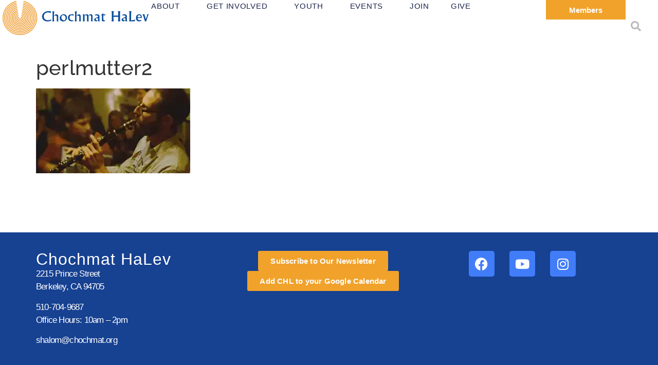

--- FILE ---
content_type: text/html; charset=UTF-8
request_url: https://chochmat.org/events/freygish/perlmutter2-2/
body_size: 20161
content:
<!doctype html>
<html dir="ltr" lang="en-US" prefix="og: https://ogp.me/ns#">
<head>
	<meta charset="UTF-8">
	<meta name="viewport" content="width=device-width, initial-scale=1">
	<link rel="profile" href="https://gmpg.org/xfn/11">
	<title>perlmutter2 | Chochmat HaLev</title>
	<style>img:is([sizes="auto" i], [sizes^="auto," i]) { contain-intrinsic-size: 3000px 1500px }</style>
	
		<!-- All in One SEO 4.9.3 - aioseo.com -->
	<meta name="robots" content="max-image-preview:large" />
	<meta name="author" content="Administrative Director"/>
	<meta name="msvalidate.01" content="1E3D4C9B97F9F2956C865ED1FCE88386" />
	<link rel="canonical" href="https://chochmat.org/events/freygish/perlmutter2-2/" />
	<meta name="generator" content="All in One SEO (AIOSEO) 4.9.3" />
		<meta property="og:locale" content="en_US" />
		<meta property="og:site_name" content="Chochmat HaLev | Jewish Spiritual Practice  |  Berkeley, California" />
		<meta property="og:type" content="article" />
		<meta property="og:title" content="perlmutter2 | Chochmat HaLev" />
		<meta property="og:url" content="https://chochmat.org/events/freygish/perlmutter2-2/" />
		<meta property="og:image" content="https://chochmat.org/wp-content/uploads/2020/04/CHL_website_logo.svg" />
		<meta property="og:image:secure_url" content="https://chochmat.org/wp-content/uploads/2020/04/CHL_website_logo.svg" />
		<meta property="article:published_time" content="2020-11-06T05:41:54+00:00" />
		<meta property="article:modified_time" content="2025-07-25T15:59:33+00:00" />
		<meta name="twitter:card" content="summary" />
		<meta name="twitter:title" content="perlmutter2 | Chochmat HaLev" />
		<meta name="twitter:image" content="https://chochmat.org/wp-content/uploads/2020/04/CHL_website_logo.svg" />
		<script type="application/ld+json" class="aioseo-schema">
			{"@context":"https:\/\/schema.org","@graph":[{"@type":"BreadcrumbList","@id":"https:\/\/chochmat.org\/events\/freygish\/perlmutter2-2\/#breadcrumblist","itemListElement":[{"@type":"ListItem","@id":"https:\/\/chochmat.org#listItem","position":1,"name":"Home","item":"https:\/\/chochmat.org","nextItem":{"@type":"ListItem","@id":"https:\/\/chochmat.org\/events\/freygish\/perlmutter2-2\/#listItem","name":"perlmutter2"}},{"@type":"ListItem","@id":"https:\/\/chochmat.org\/events\/freygish\/perlmutter2-2\/#listItem","position":2,"name":"perlmutter2","previousItem":{"@type":"ListItem","@id":"https:\/\/chochmat.org#listItem","name":"Home"}}]},{"@type":"ItemPage","@id":"https:\/\/chochmat.org\/events\/freygish\/perlmutter2-2\/#itempage","url":"https:\/\/chochmat.org\/events\/freygish\/perlmutter2-2\/","name":"perlmutter2 | Chochmat HaLev","inLanguage":"en-US","isPartOf":{"@id":"https:\/\/chochmat.org\/#website"},"breadcrumb":{"@id":"https:\/\/chochmat.org\/events\/freygish\/perlmutter2-2\/#breadcrumblist"},"author":{"@id":"https:\/\/chochmat.org\/author\/dorrit\/#author"},"creator":{"@id":"https:\/\/chochmat.org\/author\/dorrit\/#author"},"datePublished":"2020-11-05T22:41:54-08:00","dateModified":"2025-07-25T08:59:33-07:00"},{"@type":"Organization","@id":"https:\/\/chochmat.org\/#organization","name":"Chochmat HaLev | Jewish Spiritual Practice | Berkeley CA","description":"Jewish Spiritual Practice  |  Berkeley, California","url":"https:\/\/chochmat.org\/","logo":{"@type":"ImageObject","url":"https:\/\/chochmat.org\/wp-content\/uploads\/2020\/08\/perlmutter2.webp","@id":"https:\/\/chochmat.org\/events\/freygish\/perlmutter2-2\/#organizationLogo"},"image":{"@id":"https:\/\/chochmat.org\/events\/freygish\/perlmutter2-2\/#organizationLogo"}},{"@type":"Person","@id":"https:\/\/chochmat.org\/author\/dorrit\/#author","url":"https:\/\/chochmat.org\/author\/dorrit\/","name":"Administrative Director"},{"@type":"WebSite","@id":"https:\/\/chochmat.org\/#website","url":"https:\/\/chochmat.org\/","name":"Chochmat HaLev","description":"Jewish Spiritual Practice  |  Berkeley, California","inLanguage":"en-US","publisher":{"@id":"https:\/\/chochmat.org\/#organization"}}]}
		</script>
		<!-- All in One SEO -->

<link rel='dns-prefetch' href='//fonts.googleapis.com' />
<link rel="alternate" type="application/rss+xml" title="Chochmat HaLev &raquo; Feed" href="https://chochmat.org/feed/" />
<link rel="alternate" type="application/rss+xml" title="Chochmat HaLev &raquo; Comments Feed" href="https://chochmat.org/comments/feed/" />
		<!-- This site uses the Google Analytics by MonsterInsights plugin v9.11.1 - Using Analytics tracking - https://www.monsterinsights.com/ -->
							<script src="//www.googletagmanager.com/gtag/js?id=G-TWE9VJCNNL"  data-cfasync="false" data-wpfc-render="false" async></script>
			<script data-cfasync="false" data-wpfc-render="false">
				var mi_version = '9.11.1';
				var mi_track_user = true;
				var mi_no_track_reason = '';
								var MonsterInsightsDefaultLocations = {"page_location":"https:\/\/chochmat.org\/events\/freygish\/perlmutter2-2\/"};
								MonsterInsightsDefaultLocations.page_location = window.location.href;
								if ( typeof MonsterInsightsPrivacyGuardFilter === 'function' ) {
					var MonsterInsightsLocations = (typeof MonsterInsightsExcludeQuery === 'object') ? MonsterInsightsPrivacyGuardFilter( MonsterInsightsExcludeQuery ) : MonsterInsightsPrivacyGuardFilter( MonsterInsightsDefaultLocations );
				} else {
					var MonsterInsightsLocations = (typeof MonsterInsightsExcludeQuery === 'object') ? MonsterInsightsExcludeQuery : MonsterInsightsDefaultLocations;
				}

								var disableStrs = [
										'ga-disable-G-TWE9VJCNNL',
									];

				/* Function to detect opted out users */
				function __gtagTrackerIsOptedOut() {
					for (var index = 0; index < disableStrs.length; index++) {
						if (document.cookie.indexOf(disableStrs[index] + '=true') > -1) {
							return true;
						}
					}

					return false;
				}

				/* Disable tracking if the opt-out cookie exists. */
				if (__gtagTrackerIsOptedOut()) {
					for (var index = 0; index < disableStrs.length; index++) {
						window[disableStrs[index]] = true;
					}
				}

				/* Opt-out function */
				function __gtagTrackerOptout() {
					for (var index = 0; index < disableStrs.length; index++) {
						document.cookie = disableStrs[index] + '=true; expires=Thu, 31 Dec 2099 23:59:59 UTC; path=/';
						window[disableStrs[index]] = true;
					}
				}

				if ('undefined' === typeof gaOptout) {
					function gaOptout() {
						__gtagTrackerOptout();
					}
				}
								window.dataLayer = window.dataLayer || [];

				window.MonsterInsightsDualTracker = {
					helpers: {},
					trackers: {},
				};
				if (mi_track_user) {
					function __gtagDataLayer() {
						dataLayer.push(arguments);
					}

					function __gtagTracker(type, name, parameters) {
						if (!parameters) {
							parameters = {};
						}

						if (parameters.send_to) {
							__gtagDataLayer.apply(null, arguments);
							return;
						}

						if (type === 'event') {
														parameters.send_to = monsterinsights_frontend.v4_id;
							var hookName = name;
							if (typeof parameters['event_category'] !== 'undefined') {
								hookName = parameters['event_category'] + ':' + name;
							}

							if (typeof MonsterInsightsDualTracker.trackers[hookName] !== 'undefined') {
								MonsterInsightsDualTracker.trackers[hookName](parameters);
							} else {
								__gtagDataLayer('event', name, parameters);
							}
							
						} else {
							__gtagDataLayer.apply(null, arguments);
						}
					}

					__gtagTracker('js', new Date());
					__gtagTracker('set', {
						'developer_id.dZGIzZG': true,
											});
					if ( MonsterInsightsLocations.page_location ) {
						__gtagTracker('set', MonsterInsightsLocations);
					}
										__gtagTracker('config', 'G-TWE9VJCNNL', {"forceSSL":"true","link_attribution":"true"} );
										window.gtag = __gtagTracker;										(function () {
						/* https://developers.google.com/analytics/devguides/collection/analyticsjs/ */
						/* ga and __gaTracker compatibility shim. */
						var noopfn = function () {
							return null;
						};
						var newtracker = function () {
							return new Tracker();
						};
						var Tracker = function () {
							return null;
						};
						var p = Tracker.prototype;
						p.get = noopfn;
						p.set = noopfn;
						p.send = function () {
							var args = Array.prototype.slice.call(arguments);
							args.unshift('send');
							__gaTracker.apply(null, args);
						};
						var __gaTracker = function () {
							var len = arguments.length;
							if (len === 0) {
								return;
							}
							var f = arguments[len - 1];
							if (typeof f !== 'object' || f === null || typeof f.hitCallback !== 'function') {
								if ('send' === arguments[0]) {
									var hitConverted, hitObject = false, action;
									if ('event' === arguments[1]) {
										if ('undefined' !== typeof arguments[3]) {
											hitObject = {
												'eventAction': arguments[3],
												'eventCategory': arguments[2],
												'eventLabel': arguments[4],
												'value': arguments[5] ? arguments[5] : 1,
											}
										}
									}
									if ('pageview' === arguments[1]) {
										if ('undefined' !== typeof arguments[2]) {
											hitObject = {
												'eventAction': 'page_view',
												'page_path': arguments[2],
											}
										}
									}
									if (typeof arguments[2] === 'object') {
										hitObject = arguments[2];
									}
									if (typeof arguments[5] === 'object') {
										Object.assign(hitObject, arguments[5]);
									}
									if ('undefined' !== typeof arguments[1].hitType) {
										hitObject = arguments[1];
										if ('pageview' === hitObject.hitType) {
											hitObject.eventAction = 'page_view';
										}
									}
									if (hitObject) {
										action = 'timing' === arguments[1].hitType ? 'timing_complete' : hitObject.eventAction;
										hitConverted = mapArgs(hitObject);
										__gtagTracker('event', action, hitConverted);
									}
								}
								return;
							}

							function mapArgs(args) {
								var arg, hit = {};
								var gaMap = {
									'eventCategory': 'event_category',
									'eventAction': 'event_action',
									'eventLabel': 'event_label',
									'eventValue': 'event_value',
									'nonInteraction': 'non_interaction',
									'timingCategory': 'event_category',
									'timingVar': 'name',
									'timingValue': 'value',
									'timingLabel': 'event_label',
									'page': 'page_path',
									'location': 'page_location',
									'title': 'page_title',
									'referrer' : 'page_referrer',
								};
								for (arg in args) {
																		if (!(!args.hasOwnProperty(arg) || !gaMap.hasOwnProperty(arg))) {
										hit[gaMap[arg]] = args[arg];
									} else {
										hit[arg] = args[arg];
									}
								}
								return hit;
							}

							try {
								f.hitCallback();
							} catch (ex) {
							}
						};
						__gaTracker.create = newtracker;
						__gaTracker.getByName = newtracker;
						__gaTracker.getAll = function () {
							return [];
						};
						__gaTracker.remove = noopfn;
						__gaTracker.loaded = true;
						window['__gaTracker'] = __gaTracker;
					})();
									} else {
										console.log("");
					(function () {
						function __gtagTracker() {
							return null;
						}

						window['__gtagTracker'] = __gtagTracker;
						window['gtag'] = __gtagTracker;
					})();
									}
			</script>
							<!-- / Google Analytics by MonsterInsights -->
		<script>
window._wpemojiSettings = {"baseUrl":"https:\/\/s.w.org\/images\/core\/emoji\/16.0.1\/72x72\/","ext":".png","svgUrl":"https:\/\/s.w.org\/images\/core\/emoji\/16.0.1\/svg\/","svgExt":".svg","source":{"concatemoji":"https:\/\/chochmat.org\/wp-includes\/js\/wp-emoji-release.min.js?ver=6.8.3"}};
/*! This file is auto-generated */
!function(s,n){var o,i,e;function c(e){try{var t={supportTests:e,timestamp:(new Date).valueOf()};sessionStorage.setItem(o,JSON.stringify(t))}catch(e){}}function p(e,t,n){e.clearRect(0,0,e.canvas.width,e.canvas.height),e.fillText(t,0,0);var t=new Uint32Array(e.getImageData(0,0,e.canvas.width,e.canvas.height).data),a=(e.clearRect(0,0,e.canvas.width,e.canvas.height),e.fillText(n,0,0),new Uint32Array(e.getImageData(0,0,e.canvas.width,e.canvas.height).data));return t.every(function(e,t){return e===a[t]})}function u(e,t){e.clearRect(0,0,e.canvas.width,e.canvas.height),e.fillText(t,0,0);for(var n=e.getImageData(16,16,1,1),a=0;a<n.data.length;a++)if(0!==n.data[a])return!1;return!0}function f(e,t,n,a){switch(t){case"flag":return n(e,"\ud83c\udff3\ufe0f\u200d\u26a7\ufe0f","\ud83c\udff3\ufe0f\u200b\u26a7\ufe0f")?!1:!n(e,"\ud83c\udde8\ud83c\uddf6","\ud83c\udde8\u200b\ud83c\uddf6")&&!n(e,"\ud83c\udff4\udb40\udc67\udb40\udc62\udb40\udc65\udb40\udc6e\udb40\udc67\udb40\udc7f","\ud83c\udff4\u200b\udb40\udc67\u200b\udb40\udc62\u200b\udb40\udc65\u200b\udb40\udc6e\u200b\udb40\udc67\u200b\udb40\udc7f");case"emoji":return!a(e,"\ud83e\udedf")}return!1}function g(e,t,n,a){var r="undefined"!=typeof WorkerGlobalScope&&self instanceof WorkerGlobalScope?new OffscreenCanvas(300,150):s.createElement("canvas"),o=r.getContext("2d",{willReadFrequently:!0}),i=(o.textBaseline="top",o.font="600 32px Arial",{});return e.forEach(function(e){i[e]=t(o,e,n,a)}),i}function t(e){var t=s.createElement("script");t.src=e,t.defer=!0,s.head.appendChild(t)}"undefined"!=typeof Promise&&(o="wpEmojiSettingsSupports",i=["flag","emoji"],n.supports={everything:!0,everythingExceptFlag:!0},e=new Promise(function(e){s.addEventListener("DOMContentLoaded",e,{once:!0})}),new Promise(function(t){var n=function(){try{var e=JSON.parse(sessionStorage.getItem(o));if("object"==typeof e&&"number"==typeof e.timestamp&&(new Date).valueOf()<e.timestamp+604800&&"object"==typeof e.supportTests)return e.supportTests}catch(e){}return null}();if(!n){if("undefined"!=typeof Worker&&"undefined"!=typeof OffscreenCanvas&&"undefined"!=typeof URL&&URL.createObjectURL&&"undefined"!=typeof Blob)try{var e="postMessage("+g.toString()+"("+[JSON.stringify(i),f.toString(),p.toString(),u.toString()].join(",")+"));",a=new Blob([e],{type:"text/javascript"}),r=new Worker(URL.createObjectURL(a),{name:"wpTestEmojiSupports"});return void(r.onmessage=function(e){c(n=e.data),r.terminate(),t(n)})}catch(e){}c(n=g(i,f,p,u))}t(n)}).then(function(e){for(var t in e)n.supports[t]=e[t],n.supports.everything=n.supports.everything&&n.supports[t],"flag"!==t&&(n.supports.everythingExceptFlag=n.supports.everythingExceptFlag&&n.supports[t]);n.supports.everythingExceptFlag=n.supports.everythingExceptFlag&&!n.supports.flag,n.DOMReady=!1,n.readyCallback=function(){n.DOMReady=!0}}).then(function(){return e}).then(function(){var e;n.supports.everything||(n.readyCallback(),(e=n.source||{}).concatemoji?t(e.concatemoji):e.wpemoji&&e.twemoji&&(t(e.twemoji),t(e.wpemoji)))}))}((window,document),window._wpemojiSettings);
</script>
<link rel='stylesheet' id='mec-select2-style-css' href='https://chochmat.org/wp-content/plugins/modern-events-calendar/assets/packages/select2/select2.min.css?ver=7.26.0' media='all' />
<link rel='stylesheet' id='mec-font-icons-css' href='https://chochmat.org/wp-content/plugins/modern-events-calendar/assets/css/iconfonts.css?ver=7.26.0' media='all' />
<link rel='stylesheet' id='mec-frontend-style-css' href='https://chochmat.org/wp-content/plugins/modern-events-calendar/assets/css/frontend.min.css?ver=7.26.0' media='all' />
<link rel='stylesheet' id='mec-tooltip-style-css' href='https://chochmat.org/wp-content/plugins/modern-events-calendar/assets/packages/tooltip/tooltip.css?ver=7.26.0' media='all' />
<link rel='stylesheet' id='mec-tooltip-shadow-style-css' href='https://chochmat.org/wp-content/plugins/modern-events-calendar/assets/packages/tooltip/tooltipster-sideTip-shadow.min.css?ver=7.26.0' media='all' />
<link rel='stylesheet' id='featherlight-css' href='https://chochmat.org/wp-content/plugins/modern-events-calendar/assets/packages/featherlight/featherlight.css?ver=7.26.0' media='all' />
<link rel='stylesheet' id='mec-custom-google-font-css' href='https://fonts.googleapis.com/css?family=Montserrat%3Aregular%2C+700%2C+%7CMontserrat%3A700%2C+700%2C+&#038;subset=latin%2Clatin-ext&#038;ver=7.26.0' media='all' />
<link rel='stylesheet' id='mec-lity-style-css' href='https://chochmat.org/wp-content/plugins/modern-events-calendar/assets/packages/lity/lity.min.css?ver=7.26.0' media='all' />
<link rel='stylesheet' id='mec-general-calendar-style-css' href='https://chochmat.org/wp-content/plugins/modern-events-calendar/assets/css/mec-general-calendar.css?ver=7.26.0' media='all' />
<style id='wp-emoji-styles-inline-css'>

	img.wp-smiley, img.emoji {
		display: inline !important;
		border: none !important;
		box-shadow: none !important;
		height: 1em !important;
		width: 1em !important;
		margin: 0 0.07em !important;
		vertical-align: -0.1em !important;
		background: none !important;
		padding: 0 !important;
	}
</style>
<link rel='stylesheet' id='wp-block-library-css' href='https://chochmat.org/wp-includes/css/dist/block-library/style.min.css?ver=6.8.3' media='all' />
<link rel='stylesheet' id='aioseo/css/src/vue/standalone/blocks/table-of-contents/global.scss-css' href='https://chochmat.org/wp-content/plugins/all-in-one-seo-pack/dist/Lite/assets/css/table-of-contents/global.e90f6d47.css?ver=4.9.3' media='all' />
<style id='global-styles-inline-css'>
:root{--wp--preset--aspect-ratio--square: 1;--wp--preset--aspect-ratio--4-3: 4/3;--wp--preset--aspect-ratio--3-4: 3/4;--wp--preset--aspect-ratio--3-2: 3/2;--wp--preset--aspect-ratio--2-3: 2/3;--wp--preset--aspect-ratio--16-9: 16/9;--wp--preset--aspect-ratio--9-16: 9/16;--wp--preset--color--black: #000000;--wp--preset--color--cyan-bluish-gray: #abb8c3;--wp--preset--color--white: #ffffff;--wp--preset--color--pale-pink: #f78da7;--wp--preset--color--vivid-red: #cf2e2e;--wp--preset--color--luminous-vivid-orange: #ff6900;--wp--preset--color--luminous-vivid-amber: #fcb900;--wp--preset--color--light-green-cyan: #7bdcb5;--wp--preset--color--vivid-green-cyan: #00d084;--wp--preset--color--pale-cyan-blue: #8ed1fc;--wp--preset--color--vivid-cyan-blue: #0693e3;--wp--preset--color--vivid-purple: #9b51e0;--wp--preset--gradient--vivid-cyan-blue-to-vivid-purple: linear-gradient(135deg,rgba(6,147,227,1) 0%,rgb(155,81,224) 100%);--wp--preset--gradient--light-green-cyan-to-vivid-green-cyan: linear-gradient(135deg,rgb(122,220,180) 0%,rgb(0,208,130) 100%);--wp--preset--gradient--luminous-vivid-amber-to-luminous-vivid-orange: linear-gradient(135deg,rgba(252,185,0,1) 0%,rgba(255,105,0,1) 100%);--wp--preset--gradient--luminous-vivid-orange-to-vivid-red: linear-gradient(135deg,rgba(255,105,0,1) 0%,rgb(207,46,46) 100%);--wp--preset--gradient--very-light-gray-to-cyan-bluish-gray: linear-gradient(135deg,rgb(238,238,238) 0%,rgb(169,184,195) 100%);--wp--preset--gradient--cool-to-warm-spectrum: linear-gradient(135deg,rgb(74,234,220) 0%,rgb(151,120,209) 20%,rgb(207,42,186) 40%,rgb(238,44,130) 60%,rgb(251,105,98) 80%,rgb(254,248,76) 100%);--wp--preset--gradient--blush-light-purple: linear-gradient(135deg,rgb(255,206,236) 0%,rgb(152,150,240) 100%);--wp--preset--gradient--blush-bordeaux: linear-gradient(135deg,rgb(254,205,165) 0%,rgb(254,45,45) 50%,rgb(107,0,62) 100%);--wp--preset--gradient--luminous-dusk: linear-gradient(135deg,rgb(255,203,112) 0%,rgb(199,81,192) 50%,rgb(65,88,208) 100%);--wp--preset--gradient--pale-ocean: linear-gradient(135deg,rgb(255,245,203) 0%,rgb(182,227,212) 50%,rgb(51,167,181) 100%);--wp--preset--gradient--electric-grass: linear-gradient(135deg,rgb(202,248,128) 0%,rgb(113,206,126) 100%);--wp--preset--gradient--midnight: linear-gradient(135deg,rgb(2,3,129) 0%,rgb(40,116,252) 100%);--wp--preset--font-size--small: 13px;--wp--preset--font-size--medium: 20px;--wp--preset--font-size--large: 36px;--wp--preset--font-size--x-large: 42px;--wp--preset--spacing--20: 0.44rem;--wp--preset--spacing--30: 0.67rem;--wp--preset--spacing--40: 1rem;--wp--preset--spacing--50: 1.5rem;--wp--preset--spacing--60: 2.25rem;--wp--preset--spacing--70: 3.38rem;--wp--preset--spacing--80: 5.06rem;--wp--preset--shadow--natural: 6px 6px 9px rgba(0, 0, 0, 0.2);--wp--preset--shadow--deep: 12px 12px 50px rgba(0, 0, 0, 0.4);--wp--preset--shadow--sharp: 6px 6px 0px rgba(0, 0, 0, 0.2);--wp--preset--shadow--outlined: 6px 6px 0px -3px rgba(255, 255, 255, 1), 6px 6px rgba(0, 0, 0, 1);--wp--preset--shadow--crisp: 6px 6px 0px rgba(0, 0, 0, 1);}:root { --wp--style--global--content-size: 800px;--wp--style--global--wide-size: 1200px; }:where(body) { margin: 0; }.wp-site-blocks > .alignleft { float: left; margin-right: 2em; }.wp-site-blocks > .alignright { float: right; margin-left: 2em; }.wp-site-blocks > .aligncenter { justify-content: center; margin-left: auto; margin-right: auto; }:where(.wp-site-blocks) > * { margin-block-start: 24px; margin-block-end: 0; }:where(.wp-site-blocks) > :first-child { margin-block-start: 0; }:where(.wp-site-blocks) > :last-child { margin-block-end: 0; }:root { --wp--style--block-gap: 24px; }:root :where(.is-layout-flow) > :first-child{margin-block-start: 0;}:root :where(.is-layout-flow) > :last-child{margin-block-end: 0;}:root :where(.is-layout-flow) > *{margin-block-start: 24px;margin-block-end: 0;}:root :where(.is-layout-constrained) > :first-child{margin-block-start: 0;}:root :where(.is-layout-constrained) > :last-child{margin-block-end: 0;}:root :where(.is-layout-constrained) > *{margin-block-start: 24px;margin-block-end: 0;}:root :where(.is-layout-flex){gap: 24px;}:root :where(.is-layout-grid){gap: 24px;}.is-layout-flow > .alignleft{float: left;margin-inline-start: 0;margin-inline-end: 2em;}.is-layout-flow > .alignright{float: right;margin-inline-start: 2em;margin-inline-end: 0;}.is-layout-flow > .aligncenter{margin-left: auto !important;margin-right: auto !important;}.is-layout-constrained > .alignleft{float: left;margin-inline-start: 0;margin-inline-end: 2em;}.is-layout-constrained > .alignright{float: right;margin-inline-start: 2em;margin-inline-end: 0;}.is-layout-constrained > .aligncenter{margin-left: auto !important;margin-right: auto !important;}.is-layout-constrained > :where(:not(.alignleft):not(.alignright):not(.alignfull)){max-width: var(--wp--style--global--content-size);margin-left: auto !important;margin-right: auto !important;}.is-layout-constrained > .alignwide{max-width: var(--wp--style--global--wide-size);}body .is-layout-flex{display: flex;}.is-layout-flex{flex-wrap: wrap;align-items: center;}.is-layout-flex > :is(*, div){margin: 0;}body .is-layout-grid{display: grid;}.is-layout-grid > :is(*, div){margin: 0;}body{padding-top: 0px;padding-right: 0px;padding-bottom: 0px;padding-left: 0px;}a:where(:not(.wp-element-button)){text-decoration: underline;}:root :where(.wp-element-button, .wp-block-button__link){background-color: #32373c;border-width: 0;color: #fff;font-family: inherit;font-size: inherit;line-height: inherit;padding: calc(0.667em + 2px) calc(1.333em + 2px);text-decoration: none;}.has-black-color{color: var(--wp--preset--color--black) !important;}.has-cyan-bluish-gray-color{color: var(--wp--preset--color--cyan-bluish-gray) !important;}.has-white-color{color: var(--wp--preset--color--white) !important;}.has-pale-pink-color{color: var(--wp--preset--color--pale-pink) !important;}.has-vivid-red-color{color: var(--wp--preset--color--vivid-red) !important;}.has-luminous-vivid-orange-color{color: var(--wp--preset--color--luminous-vivid-orange) !important;}.has-luminous-vivid-amber-color{color: var(--wp--preset--color--luminous-vivid-amber) !important;}.has-light-green-cyan-color{color: var(--wp--preset--color--light-green-cyan) !important;}.has-vivid-green-cyan-color{color: var(--wp--preset--color--vivid-green-cyan) !important;}.has-pale-cyan-blue-color{color: var(--wp--preset--color--pale-cyan-blue) !important;}.has-vivid-cyan-blue-color{color: var(--wp--preset--color--vivid-cyan-blue) !important;}.has-vivid-purple-color{color: var(--wp--preset--color--vivid-purple) !important;}.has-black-background-color{background-color: var(--wp--preset--color--black) !important;}.has-cyan-bluish-gray-background-color{background-color: var(--wp--preset--color--cyan-bluish-gray) !important;}.has-white-background-color{background-color: var(--wp--preset--color--white) !important;}.has-pale-pink-background-color{background-color: var(--wp--preset--color--pale-pink) !important;}.has-vivid-red-background-color{background-color: var(--wp--preset--color--vivid-red) !important;}.has-luminous-vivid-orange-background-color{background-color: var(--wp--preset--color--luminous-vivid-orange) !important;}.has-luminous-vivid-amber-background-color{background-color: var(--wp--preset--color--luminous-vivid-amber) !important;}.has-light-green-cyan-background-color{background-color: var(--wp--preset--color--light-green-cyan) !important;}.has-vivid-green-cyan-background-color{background-color: var(--wp--preset--color--vivid-green-cyan) !important;}.has-pale-cyan-blue-background-color{background-color: var(--wp--preset--color--pale-cyan-blue) !important;}.has-vivid-cyan-blue-background-color{background-color: var(--wp--preset--color--vivid-cyan-blue) !important;}.has-vivid-purple-background-color{background-color: var(--wp--preset--color--vivid-purple) !important;}.has-black-border-color{border-color: var(--wp--preset--color--black) !important;}.has-cyan-bluish-gray-border-color{border-color: var(--wp--preset--color--cyan-bluish-gray) !important;}.has-white-border-color{border-color: var(--wp--preset--color--white) !important;}.has-pale-pink-border-color{border-color: var(--wp--preset--color--pale-pink) !important;}.has-vivid-red-border-color{border-color: var(--wp--preset--color--vivid-red) !important;}.has-luminous-vivid-orange-border-color{border-color: var(--wp--preset--color--luminous-vivid-orange) !important;}.has-luminous-vivid-amber-border-color{border-color: var(--wp--preset--color--luminous-vivid-amber) !important;}.has-light-green-cyan-border-color{border-color: var(--wp--preset--color--light-green-cyan) !important;}.has-vivid-green-cyan-border-color{border-color: var(--wp--preset--color--vivid-green-cyan) !important;}.has-pale-cyan-blue-border-color{border-color: var(--wp--preset--color--pale-cyan-blue) !important;}.has-vivid-cyan-blue-border-color{border-color: var(--wp--preset--color--vivid-cyan-blue) !important;}.has-vivid-purple-border-color{border-color: var(--wp--preset--color--vivid-purple) !important;}.has-vivid-cyan-blue-to-vivid-purple-gradient-background{background: var(--wp--preset--gradient--vivid-cyan-blue-to-vivid-purple) !important;}.has-light-green-cyan-to-vivid-green-cyan-gradient-background{background: var(--wp--preset--gradient--light-green-cyan-to-vivid-green-cyan) !important;}.has-luminous-vivid-amber-to-luminous-vivid-orange-gradient-background{background: var(--wp--preset--gradient--luminous-vivid-amber-to-luminous-vivid-orange) !important;}.has-luminous-vivid-orange-to-vivid-red-gradient-background{background: var(--wp--preset--gradient--luminous-vivid-orange-to-vivid-red) !important;}.has-very-light-gray-to-cyan-bluish-gray-gradient-background{background: var(--wp--preset--gradient--very-light-gray-to-cyan-bluish-gray) !important;}.has-cool-to-warm-spectrum-gradient-background{background: var(--wp--preset--gradient--cool-to-warm-spectrum) !important;}.has-blush-light-purple-gradient-background{background: var(--wp--preset--gradient--blush-light-purple) !important;}.has-blush-bordeaux-gradient-background{background: var(--wp--preset--gradient--blush-bordeaux) !important;}.has-luminous-dusk-gradient-background{background: var(--wp--preset--gradient--luminous-dusk) !important;}.has-pale-ocean-gradient-background{background: var(--wp--preset--gradient--pale-ocean) !important;}.has-electric-grass-gradient-background{background: var(--wp--preset--gradient--electric-grass) !important;}.has-midnight-gradient-background{background: var(--wp--preset--gradient--midnight) !important;}.has-small-font-size{font-size: var(--wp--preset--font-size--small) !important;}.has-medium-font-size{font-size: var(--wp--preset--font-size--medium) !important;}.has-large-font-size{font-size: var(--wp--preset--font-size--large) !important;}.has-x-large-font-size{font-size: var(--wp--preset--font-size--x-large) !important;}
:root :where(.wp-block-pullquote){font-size: 1.5em;line-height: 1.6;}
</style>
<link rel='stylesheet' id='mec-virtual-style-css' href='https://chochmat.org/wp-content/plugins/mec-virtual-events//assets/mec-virtual.css?ver=6.8.3' media='all' />
<link rel='stylesheet' id='mc4wp-form-themes-css' href='https://chochmat.org/wp-content/plugins/mailchimp-for-wp/assets/css/form-themes.css?ver=4.11.1' media='all' />
<link rel='stylesheet' id='hello-elementor-css' href='https://chochmat.org/wp-content/themes/hello-elementor/assets/css/reset.css?ver=3.4.5' media='all' />
<link rel='stylesheet' id='hello-elementor-theme-style-css' href='https://chochmat.org/wp-content/themes/hello-elementor/assets/css/theme.css?ver=3.4.5' media='all' />
<link rel='stylesheet' id='hello-elementor-header-footer-css' href='https://chochmat.org/wp-content/themes/hello-elementor/assets/css/header-footer.css?ver=3.4.5' media='all' />
<link rel='stylesheet' id='elementor-frontend-css' href='https://chochmat.org/wp-content/plugins/elementor/assets/css/frontend.min.css?ver=3.34.2' media='all' />
<link rel='stylesheet' id='widget-image-css' href='https://chochmat.org/wp-content/plugins/elementor/assets/css/widget-image.min.css?ver=3.34.2' media='all' />
<link rel='stylesheet' id='widget-nav-menu-css' href='https://chochmat.org/wp-content/plugins/elementor-pro/assets/css/widget-nav-menu.min.css?ver=3.34.1' media='all' />
<link rel='stylesheet' id='e-sticky-css' href='https://chochmat.org/wp-content/plugins/elementor-pro/assets/css/modules/sticky.min.css?ver=3.34.1' media='all' />
<link rel='stylesheet' id='widget-heading-css' href='https://chochmat.org/wp-content/plugins/elementor/assets/css/widget-heading.min.css?ver=3.34.2' media='all' />
<link rel='stylesheet' id='widget-social-icons-css' href='https://chochmat.org/wp-content/plugins/elementor/assets/css/widget-social-icons.min.css?ver=3.34.2' media='all' />
<link rel='stylesheet' id='e-apple-webkit-css' href='https://chochmat.org/wp-content/plugins/elementor/assets/css/conditionals/apple-webkit.min.css?ver=3.34.2' media='all' />
<link rel='stylesheet' id='e-popup-css' href='https://chochmat.org/wp-content/plugins/elementor-pro/assets/css/conditionals/popup.min.css?ver=3.34.1' media='all' />
<link rel='stylesheet' id='widget-search-css' href='https://chochmat.org/wp-content/plugins/elementor-pro/assets/css/widget-search.min.css?ver=3.34.1' media='all' />
<link rel='stylesheet' id='widget-divider-css' href='https://chochmat.org/wp-content/plugins/elementor/assets/css/widget-divider.min.css?ver=3.34.2' media='all' />
<link rel='stylesheet' id='swiper-css' href='https://chochmat.org/wp-content/plugins/elementor/assets/lib/swiper/v8/css/swiper.min.css?ver=8.4.5' media='all' />
<link rel='stylesheet' id='e-swiper-css' href='https://chochmat.org/wp-content/plugins/elementor/assets/css/conditionals/e-swiper.min.css?ver=3.34.2' media='all' />
<link rel='stylesheet' id='widget-spacer-css' href='https://chochmat.org/wp-content/plugins/elementor/assets/css/widget-spacer.min.css?ver=3.34.2' media='all' />
<link rel='stylesheet' id='e-animation-fadeIn-css' href='https://chochmat.org/wp-content/plugins/elementor/assets/lib/animations/styles/fadeIn.min.css?ver=3.34.2' media='all' />
<link rel='stylesheet' id='elementor-icons-css' href='https://chochmat.org/wp-content/plugins/elementor/assets/lib/eicons/css/elementor-icons.min.css?ver=5.46.0' media='all' />
<link rel='stylesheet' id='elementor-post-11580-css' href='https://chochmat.org/wp-content/uploads/elementor/css/post-11580.css?ver=1768952982' media='all' />
<link rel='stylesheet' id='font-awesome-5-all-css' href='https://chochmat.org/wp-content/plugins/elementor/assets/lib/font-awesome/css/all.min.css?ver=3.34.2' media='all' />
<link rel='stylesheet' id='font-awesome-4-shim-css' href='https://chochmat.org/wp-content/plugins/elementor/assets/lib/font-awesome/css/v4-shims.min.css?ver=3.34.2' media='all' />
<link rel='stylesheet' id='elementor-post-16596-css' href='https://chochmat.org/wp-content/uploads/elementor/css/post-16596.css?ver=1768952982' media='all' />
<link rel='stylesheet' id='elementor-post-16601-css' href='https://chochmat.org/wp-content/uploads/elementor/css/post-16601.css?ver=1768952982' media='all' />
<link rel='stylesheet' id='elementor-post-17171-css' href='https://chochmat.org/wp-content/uploads/elementor/css/post-17171.css?ver=1768952982' media='all' />
<link rel='stylesheet' id='elementor-post-16764-css' href='https://chochmat.org/wp-content/uploads/elementor/css/post-16764.css?ver=1768952982' media='all' />
<link rel='stylesheet' id='elementor-post-12306-css' href='https://chochmat.org/wp-content/uploads/elementor/css/post-12306.css?ver=1768952982' media='all' />
<link rel='stylesheet' id='mec-single-builder-css' href='https://chochmat.org/wp-content/plugins/mec-single-builder/inc/frontend/css/mec-single-builder-frontend.css?ver=1.12.0' media='all' />
<link rel='stylesheet' id='the-grid-css' href='https://chochmat.org/wp-content/plugins/the-grid/frontend/assets/css/the-grid.min.css?ver=2.7.7' media='all' />
<style id='the-grid-inline-css'>
.tolb-holder{background:rgba(0,0,0,0.8)}.tolb-holder .tolb-close,.tolb-holder .tolb-title,.tolb-holder .tolb-counter,.tolb-holder .tolb-next i,.tolb-holder .tolb-prev i{color:#ffffff}.tolb-holder .tolb-load{border-color:rgba(255,255,255,0.2);border-left:3px solid #ffffff}
.to-heart-icon,.to-heart-icon svg,.to-post-like,.to-post-like .to-like-count{position:relative;display:inline-block}.to-post-like{width:auto;cursor:pointer;font-weight:400}.to-heart-icon{float:left;margin:0 4px 0 0}.to-heart-icon svg{overflow:visible;width:15px;height:14px}.to-heart-icon g{-webkit-transform:scale(1);transform:scale(1)}.to-heart-icon path{-webkit-transform:scale(1);transform:scale(1);transition:fill .4s ease,stroke .4s ease}.no-liked .to-heart-icon path{fill:#999;stroke:#999}.empty-heart .to-heart-icon path{fill:transparent!important;stroke:#999}.liked .to-heart-icon path,.to-heart-icon svg:hover path{fill:#ff6863!important;stroke:#ff6863!important}@keyframes heartBeat{0%{transform:scale(1)}20%{transform:scale(.8)}30%{transform:scale(.95)}45%{transform:scale(.75)}50%{transform:scale(.85)}100%{transform:scale(.9)}}@-webkit-keyframes heartBeat{0%,100%,50%{-webkit-transform:scale(1)}20%{-webkit-transform:scale(.8)}30%{-webkit-transform:scale(.95)}45%{-webkit-transform:scale(.75)}}.heart-pulse g{-webkit-animation-name:heartBeat;animation-name:heartBeat;-webkit-animation-duration:1s;animation-duration:1s;-webkit-animation-iteration-count:infinite;animation-iteration-count:infinite;-webkit-transform-origin:50% 50%;transform-origin:50% 50%}.to-post-like a{color:inherit!important;fill:inherit!important;stroke:inherit!important}
</style>
<link rel='stylesheet' id='elementor-gf-local-roboto-css' href='https://chochmat.org/wp-content/uploads/elementor/google-fonts/css/roboto.css?ver=1742255564' media='all' />
<link rel='stylesheet' id='elementor-gf-local-robotoslab-css' href='https://chochmat.org/wp-content/uploads/elementor/google-fonts/css/robotoslab.css?ver=1742255573' media='all' />
<link rel='stylesheet' id='elementor-gf-local-montserrat-css' href='https://chochmat.org/wp-content/uploads/elementor/google-fonts/css/montserrat.css?ver=1742255582' media='all' />
<link rel='stylesheet' id='elementor-gf-local-opensans-css' href='https://chochmat.org/wp-content/uploads/elementor/google-fonts/css/opensans.css?ver=1742255594' media='all' />
<link rel='stylesheet' id='elementor-gf-local-raleway-css' href='https://chochmat.org/wp-content/uploads/elementor/google-fonts/css/raleway.css?ver=1742255603' media='all' />
<link rel='stylesheet' id='elementor-gf-local-inter-css' href='https://chochmat.org/wp-content/uploads/elementor/google-fonts/css/inter.css?ver=1742255615' media='all' />
<link rel='stylesheet' id='elementor-gf-local-rubik-css' href='https://chochmat.org/wp-content/uploads/elementor/google-fonts/css/rubik.css?ver=1742255622' media='all' />
<link rel='stylesheet' id='elementor-icons-shared-0-css' href='https://chochmat.org/wp-content/plugins/elementor/assets/lib/font-awesome/css/fontawesome.min.css?ver=5.15.3' media='all' />
<link rel='stylesheet' id='elementor-icons-fa-solid-css' href='https://chochmat.org/wp-content/plugins/elementor/assets/lib/font-awesome/css/solid.min.css?ver=5.15.3' media='all' />
<link rel='stylesheet' id='elementor-icons-fa-brands-css' href='https://chochmat.org/wp-content/plugins/elementor/assets/lib/font-awesome/css/brands.min.css?ver=5.15.3' media='all' />
<!--n2css--><!--n2js--><script src="https://chochmat.org/wp-includes/js/jquery/jquery.min.js?ver=3.7.1" id="jquery-core-js"></script>
<script src="https://chochmat.org/wp-includes/js/jquery/jquery-migrate.min.js?ver=3.4.1" id="jquery-migrate-js"></script>
<script src="https://chochmat.org/wp-content/plugins/google-analytics-for-wordpress/assets/js/frontend-gtag.min.js?ver=9.11.1" id="monsterinsights-frontend-script-js" async data-wp-strategy="async"></script>
<script data-cfasync="false" data-wpfc-render="false" id='monsterinsights-frontend-script-js-extra'>var monsterinsights_frontend = {"js_events_tracking":"true","download_extensions":"doc,pdf,ppt,zip,xls,docx,pptx,xlsx","inbound_paths":"[{\"path\":\"\\\/go\\\/\",\"label\":\"affiliate\"},{\"path\":\"\\\/recommend\\\/\",\"label\":\"affiliate\"}]","home_url":"https:\/\/chochmat.org","hash_tracking":"false","v4_id":"G-TWE9VJCNNL"};</script>
<script src="https://chochmat.org/wp-content/plugins/elementor/assets/lib/font-awesome/js/v4-shims.min.js?ver=3.34.2" id="font-awesome-4-shim-js"></script>
<link rel="https://api.w.org/" href="https://chochmat.org/wp-json/" /><link rel="alternate" title="JSON" type="application/json" href="https://chochmat.org/wp-json/wp/v2/media/13532" /><link rel="EditURI" type="application/rsd+xml" title="RSD" href="https://chochmat.org/xmlrpc.php?rsd" />
<link rel='shortlink' href='https://chochmat.org/?p=13532' />
<link rel="alternate" title="oEmbed (JSON)" type="application/json+oembed" href="https://chochmat.org/wp-json/oembed/1.0/embed?url=https%3A%2F%2Fchochmat.org%2Fevents%2Ffreygish%2Fperlmutter2-2%2F" />
<link rel="alternate" title="oEmbed (XML)" type="text/xml+oembed" href="https://chochmat.org/wp-json/oembed/1.0/embed?url=https%3A%2F%2Fchochmat.org%2Fevents%2Ffreygish%2Fperlmutter2-2%2F&#038;format=xml" />
<meta name="generator" content="Elementor 3.34.2; features: additional_custom_breakpoints; settings: css_print_method-external, google_font-enabled, font_display-auto">
<!-- Meta Pixel Code -->
<script>
!function(f,b,e,v,n,t,s)
{if(f.fbq)return;n=f.fbq=function(){n.callMethod?
n.callMethod.apply(n,arguments):n.queue.push(arguments)};
if(!f._fbq)f._fbq=n;n.push=n;n.loaded=!0;n.version='2.0';
n.queue=[];t=b.createElement(e);t.async=!0;
t.src=v;s=b.getElementsByTagName(e)[0];
s.parentNode.insertBefore(t,s)}(window, document,'script',
'https://connect.facebook.net/en_US/fbevents.js');
fbq('init', '1433034313560302');
fbq('track', 'PageView');
</script>
<noscript><img height="1" width="1" style="display:none"
src="https://www.facebook.com/tr?id=1433034313560302&ev=PageView&noscript=1"
/></noscript>
<!-- End Meta Pixel Code -->

<style>.recentcomments a{display:inline !important;padding:0 !important;margin:0 !important;}</style>			<style>
				.e-con.e-parent:nth-of-type(n+4):not(.e-lazyloaded):not(.e-no-lazyload),
				.e-con.e-parent:nth-of-type(n+4):not(.e-lazyloaded):not(.e-no-lazyload) * {
					background-image: none !important;
				}
				@media screen and (max-height: 1024px) {
					.e-con.e-parent:nth-of-type(n+3):not(.e-lazyloaded):not(.e-no-lazyload),
					.e-con.e-parent:nth-of-type(n+3):not(.e-lazyloaded):not(.e-no-lazyload) * {
						background-image: none !important;
					}
				}
				@media screen and (max-height: 640px) {
					.e-con.e-parent:nth-of-type(n+2):not(.e-lazyloaded):not(.e-no-lazyload),
					.e-con.e-parent:nth-of-type(n+2):not(.e-lazyloaded):not(.e-no-lazyload) * {
						background-image: none !important;
					}
				}
			</style>
			<meta name="generator" content="Powered by Slider Revolution 6.7.38 - responsive, Mobile-Friendly Slider Plugin for WordPress with comfortable drag and drop interface." />
<link rel="icon" href="https://chochmat.org/wp-content/uploads/2020/07/CHL-Mark-150x150.webp" sizes="32x32" />
<link rel="icon" href="https://chochmat.org/wp-content/uploads/2020/07/CHL-Mark-300x300.webp" sizes="192x192" />
<link rel="apple-touch-icon" href="https://chochmat.org/wp-content/uploads/2020/07/CHL-Mark-300x300.webp" />
<meta name="msapplication-TileImage" content="https://chochmat.org/wp-content/uploads/2020/07/CHL-Mark-300x300.webp" />
<script>function setREVStartSize(e){
			//window.requestAnimationFrame(function() {
				window.RSIW = window.RSIW===undefined ? window.innerWidth : window.RSIW;
				window.RSIH = window.RSIH===undefined ? window.innerHeight : window.RSIH;
				try {
					var pw = document.getElementById(e.c).parentNode.offsetWidth,
						newh;
					pw = pw===0 || isNaN(pw) || (e.l=="fullwidth" || e.layout=="fullwidth") ? window.RSIW : pw;
					e.tabw = e.tabw===undefined ? 0 : parseInt(e.tabw);
					e.thumbw = e.thumbw===undefined ? 0 : parseInt(e.thumbw);
					e.tabh = e.tabh===undefined ? 0 : parseInt(e.tabh);
					e.thumbh = e.thumbh===undefined ? 0 : parseInt(e.thumbh);
					e.tabhide = e.tabhide===undefined ? 0 : parseInt(e.tabhide);
					e.thumbhide = e.thumbhide===undefined ? 0 : parseInt(e.thumbhide);
					e.mh = e.mh===undefined || e.mh=="" || e.mh==="auto" ? 0 : parseInt(e.mh,0);
					if(e.layout==="fullscreen" || e.l==="fullscreen")
						newh = Math.max(e.mh,window.RSIH);
					else{
						e.gw = Array.isArray(e.gw) ? e.gw : [e.gw];
						for (var i in e.rl) if (e.gw[i]===undefined || e.gw[i]===0) e.gw[i] = e.gw[i-1];
						e.gh = e.el===undefined || e.el==="" || (Array.isArray(e.el) && e.el.length==0)? e.gh : e.el;
						e.gh = Array.isArray(e.gh) ? e.gh : [e.gh];
						for (var i in e.rl) if (e.gh[i]===undefined || e.gh[i]===0) e.gh[i] = e.gh[i-1];
											
						var nl = new Array(e.rl.length),
							ix = 0,
							sl;
						e.tabw = e.tabhide>=pw ? 0 : e.tabw;
						e.thumbw = e.thumbhide>=pw ? 0 : e.thumbw;
						e.tabh = e.tabhide>=pw ? 0 : e.tabh;
						e.thumbh = e.thumbhide>=pw ? 0 : e.thumbh;
						for (var i in e.rl) nl[i] = e.rl[i]<window.RSIW ? 0 : e.rl[i];
						sl = nl[0];
						for (var i in nl) if (sl>nl[i] && nl[i]>0) { sl = nl[i]; ix=i;}
						var m = pw>(e.gw[ix]+e.tabw+e.thumbw) ? 1 : (pw-(e.tabw+e.thumbw)) / (e.gw[ix]);
						newh =  (e.gh[ix] * m) + (e.tabh + e.thumbh);
					}
					var el = document.getElementById(e.c);
					if (el!==null && el) el.style.height = newh+"px";
					el = document.getElementById(e.c+"_wrapper");
					if (el!==null && el) {
						el.style.height = newh+"px";
						el.style.display = "block";
					}
				} catch(e){
					console.log("Failure at Presize of Slider:" + e)
				}
			//});
		  };</script>
<style>:root,::before,::after{--mec-heading-font-family: 'Montserrat';--mec-paragraph-font-family: 'Montserrat';--mec-color-skin: #f1a228;--mec-color-skin-rgba-1: rgba(241,162,40,.25);--mec-color-skin-rgba-2: rgba(241,162,40,.5);--mec-color-skin-rgba-3: rgba(241,162,40,.75);--mec-color-skin-rgba-4: rgba(241,162,40,.11);--mec-primary-border-radius: ;--mec-secondary-border-radius: ;--mec-container-normal-width: 1196px;--mec-container-large-width: 1690px;--mec-content-color: #333333;--mec-fes-main-color: #40d9f1;--mec-fes-main-color-rgba-1: rgba(64, 217, 241, 0.12);--mec-fes-main-color-rgba-2: rgba(64, 217, 241, 0.23);--mec-fes-main-color-rgba-3: rgba(64, 217, 241, 0.03);--mec-fes-main-color-rgba-4: rgba(64, 217, 241, 0.3);--mec-fes-main-color-rgba-5: rgb(64 217 241 / 7%);--mec-fes-main-color-rgba-6: rgba(64, 217, 241, 0.2);</style><style>span.event-color {
    display: none !important;}

.mec-border-color, .mec-wrap .mec-border-color {border-color: #ffffff;}

.mec-wrap .button, .mec-wrap a.button:not(.owl-dot), .mec-wrap button:not(.owl-dot):not(.gm-control-active), .mec-wrap input[type=button], .mec-wrap input[type=reset], .mec-wrap input[type=submit] {background-color: #F1A228;}

.mec-wrap .button:hover, .mec-wrap a.button:not(.owl-dot):hover, .mec-wrap button:not(.owl-dot):not(.gm-control-active):hover, .mec-wrap input[type=button]:hover, .mec-wrap input[type=reset]:hover, .mec-wrap input[type=submit]:hover {background-color: #F37205;}

.mec-single-event .mec-event-meta .mec-events-event-categories a, .mec-single-event .mec-event-meta dd {
    font-size: 15px !important;
    font-weight: 500 !important;
    color: #000 !important;
}

.mec-single-event-description.mec-events-content ol li,.mec-single-event-description.mec-events-content ul li {
    color: #000;
    font-size: 17px;
    line-height: 1.8;
    font-weight: 500
}
.mec-wrap .elementor-text-editor p {
    display: block !important;
}

.mec-single-event-description li {
    color: #000;
    font-size: 17px;
    line-height: 1.8;
    font-weight: 500
}</style></head>
<body class="attachment wp-singular attachment-template-default single single-attachment postid-13532 attachmentid-13532 attachment-webp wp-custom-logo wp-embed-responsive wp-theme-hello-elementor mec-theme-hello-elementor hello-elementor-default elementor-default elementor-kit-11580">


<a class="skip-link screen-reader-text" href="#content">Skip to content</a>

		<header data-elementor-type="header" data-elementor-id="16596" class="elementor elementor-16596 elementor-location-header" data-elementor-post-type="elementor_library">
			<div class="elementor-element elementor-element-4803c1e5 e-flex e-con-boxed e-con e-parent" data-id="4803c1e5" data-element_type="container" data-settings="{&quot;background_background&quot;:&quot;classic&quot;,&quot;sticky&quot;:&quot;top&quot;,&quot;sticky_on&quot;:[&quot;desktop&quot;,&quot;tablet&quot;,&quot;mobile&quot;],&quot;sticky_offset&quot;:0,&quot;sticky_effects_offset&quot;:0,&quot;sticky_anchor_link_offset&quot;:0}">
					<div class="e-con-inner">
		<div class="elementor-element elementor-element-728c45d8 e-con-full e-flex e-con e-child" data-id="728c45d8" data-element_type="container">
				<div class="elementor-element elementor-element-4d5cea9d elementor-widget elementor-widget-theme-site-logo elementor-widget-image" data-id="4d5cea9d" data-element_type="widget" data-widget_type="theme-site-logo.default">
				<div class="elementor-widget-container">
											<a href="https://chochmat.org">
			<img fetchpriority="high" width="990" height="242" src="https://chochmat.org/wp-content/uploads/2020/04/CHL_website_logo.svg" class="attachment-full size-full wp-image-16695" alt="" />				</a>
											</div>
				</div>
				</div>
		<div class="elementor-element elementor-element-62266f1b e-con-full e-flex e-con e-child" data-id="62266f1b" data-element_type="container">
				<div class="elementor-element elementor-element-3763f409 elementor-nav-menu--stretch elementor-nav-menu__align-end elementor-nav-menu--dropdown-tablet elementor-nav-menu__text-align-aside elementor-nav-menu--toggle elementor-nav-menu--burger elementor-widget elementor-widget-nav-menu" data-id="3763f409" data-element_type="widget" data-settings="{&quot;full_width&quot;:&quot;stretch&quot;,&quot;submenu_icon&quot;:{&quot;value&quot;:&quot;&lt;i class=\&quot;\&quot; aria-hidden=\&quot;true\&quot;&gt;&lt;\/i&gt;&quot;,&quot;library&quot;:&quot;&quot;},&quot;layout&quot;:&quot;horizontal&quot;,&quot;toggle&quot;:&quot;burger&quot;}" data-widget_type="nav-menu.default">
				<div class="elementor-widget-container">
								<nav aria-label="Menu" class="elementor-nav-menu--main elementor-nav-menu__container elementor-nav-menu--layout-horizontal e--pointer-underline e--animation-fade">
				<ul id="menu-1-3763f409" class="elementor-nav-menu"><li class="menu-item menu-item-type-custom menu-item-object-custom menu-item-has-children menu-item-12027"><a class="elementor-item">About</a>
<ul class="sub-menu elementor-nav-menu--dropdown">
	<li class="menu-item menu-item-type-post_type menu-item-object-page menu-item-17354"><a href="https://chochmat.org/were-hiring/" class="elementor-sub-item">We’re Hiring!</a></li>
	<li class="menu-item menu-item-type-post_type menu-item-object-page menu-item-has-children menu-item-11959"><a href="https://chochmat.org/who-we-are/" class="elementor-sub-item">Who We Are</a>
	<ul class="sub-menu elementor-nav-menu--dropdown">
		<li class="menu-item menu-item-type-post_type menu-item-object-page menu-item-11908"><a href="https://chochmat.org/team/" class="elementor-sub-item">Our Team</a></li>
		<li class="menu-item menu-item-type-post_type menu-item-object-page menu-item-11960"><a href="https://chochmat.org/board/" class="elementor-sub-item">Board</a></li>
		<li class="menu-item menu-item-type-post_type menu-item-object-page menu-item-15091"><a href="https://chochmat.org/covid-protocols/" class="elementor-sub-item">COVID Policy</a></li>
	</ul>
</li>
	<li class="menu-item menu-item-type-post_type menu-item-object-page menu-item-11911"><a href="https://chochmat.org/rentals/" class="elementor-sub-item">Facility Rentals</a></li>
	<li class="menu-item menu-item-type-post_type menu-item-object-page menu-item-17358"><a href="https://chochmat.org/office-rentals/" class="elementor-sub-item">Office Rentals</a></li>
	<li class="menu-item menu-item-type-post_type menu-item-object-page menu-item-11966"><a href="https://chochmat.org/contact/" class="elementor-sub-item">Contact</a></li>
	<li class="menu-item menu-item-type-post_type menu-item-object-page menu-item-15984"><a href="https://chochmat.org/teachings/" class="elementor-sub-item">Teachings</a></li>
</ul>
</li>
<li class="menu-item menu-item-type-custom menu-item-object-custom menu-item-home menu-item-has-children menu-item-15845"><a href="https://chochmat.org/" class="elementor-item">Get Involved</a>
<ul class="sub-menu elementor-nav-menu--dropdown">
	<li class="menu-item menu-item-type-custom menu-item-object-custom menu-item-17195"><a href="https://chochmat.org/events/rosh-chodesh-group/" class="elementor-sub-item">Rosh Chodesh Group</a></li>
	<li class="menu-item menu-item-type-post_type menu-item-object-page menu-item-17309"><a href="https://chochmat.org/go-deeper-cohort-journey/" class="elementor-sub-item">&#8220;Go Deeper&#8221; Cohort Journey</a></li>
	<li class="menu-item menu-item-type-post_type menu-item-object-page menu-item-15916"><a href="https://chochmat.org/openlev/" class="elementor-sub-item">OpenLev: Soulful Coworking</a></li>
	<li class="menu-item menu-item-type-post_type menu-item-object-page menu-item-12229"><a href="https://chochmat.org/heart-2-heart/" class="elementor-sub-item">Heart 2 Heart</a></li>
	<li class="menu-item menu-item-type-post_type menu-item-object-page menu-item-15485"><a href="https://chochmat.org/heartspace/" class="elementor-sub-item">HeartSpace</a></li>
	<li class="menu-item menu-item-type-post_type menu-item-object-page menu-item-17197"><a href="https://chochmat.org/intergenerational-shabbat-dinners/" class="elementor-sub-item">Shabbat Dinners</a></li>
	<li class="menu-item menu-item-type-post_type menu-item-object-page menu-item-17280"><a href="https://chochmat.org/affinity-groups/" class="elementor-sub-item">Affinity Groups</a></li>
</ul>
</li>
<li class="menu-item menu-item-type-custom menu-item-object-custom menu-item-has-children menu-item-17320"><a href="https://chochmat.org/youth-programs/" class="elementor-item">Youth</a>
<ul class="sub-menu elementor-nav-menu--dropdown">
	<li class="menu-item menu-item-type-post_type menu-item-object-page menu-item-16287"><a href="https://chochmat.org/youth-programs/" class="elementor-sub-item">Youth Programs</a></li>
	<li class="menu-item menu-item-type-post_type menu-item-object-page menu-item-17287"><a href="https://chochmat.org/torat-halev/" class="elementor-sub-item">Torat Halev</a></li>
	<li class="menu-item menu-item-type-post_type menu-item-object-page menu-item-17288"><a href="https://chochmat.org/mitzvat-halev-bmitzva-program/" class="elementor-sub-item">Mitzvat HaLev | Connect to the Heart</a></li>
</ul>
</li>
<li class="menu-item menu-item-type-custom menu-item-object-custom menu-item-has-children menu-item-12028"><a class="elementor-item">Events</a>
<ul class="sub-menu elementor-nav-menu--dropdown">
	<li class="menu-item menu-item-type-custom menu-item-object-custom menu-item-16694"><a href="/events-all/" class="elementor-sub-item">All Events</a></li>
	<li class="menu-item menu-item-type-post_type menu-item-object-page menu-item-16899"><a href="https://chochmat.org/calendar/" class="elementor-sub-item">Calendar View</a></li>
	<li class="menu-item menu-item-type-post_type menu-item-object-page menu-item-11925"><a href="https://chochmat.org/shabbat/" class="elementor-sub-item">Shabbat</a></li>
	<li class="menu-item menu-item-type-post_type menu-item-object-page menu-item-11938"><a href="https://chochmat.org/meditation/" class="elementor-sub-item">Meditation</a></li>
	<li class="menu-item menu-item-type-post_type menu-item-object-page menu-item-11924"><a href="https://chochmat.org/torah-study/" class="elementor-sub-item">Torah Study</a></li>
	<li class="menu-item menu-item-type-post_type menu-item-object-page menu-item-17374"><a href="https://chochmat.org/retreat/" class="elementor-sub-item">Retreat</a></li>
</ul>
</li>
<li class="menu-item menu-item-type-post_type menu-item-object-page menu-item-11904"><a href="https://chochmat.org/join/" class="elementor-item">Join</a></li>
<li class="menu-item menu-item-type-post_type menu-item-object-page menu-item-14061"><a href="https://chochmat.org/give/" class="elementor-item">Give</a></li>
</ul>			</nav>
					<div class="elementor-menu-toggle" role="button" tabindex="0" aria-label="Menu Toggle" aria-expanded="false">
			<i aria-hidden="true" role="presentation" class="elementor-menu-toggle__icon--open eicon-menu-bar"></i><i aria-hidden="true" role="presentation" class="elementor-menu-toggle__icon--close eicon-close"></i>		</div>
					<nav class="elementor-nav-menu--dropdown elementor-nav-menu__container" aria-hidden="true">
				<ul id="menu-2-3763f409" class="elementor-nav-menu"><li class="menu-item menu-item-type-custom menu-item-object-custom menu-item-has-children menu-item-12027"><a class="elementor-item" tabindex="-1">About</a>
<ul class="sub-menu elementor-nav-menu--dropdown">
	<li class="menu-item menu-item-type-post_type menu-item-object-page menu-item-17354"><a href="https://chochmat.org/were-hiring/" class="elementor-sub-item" tabindex="-1">We’re Hiring!</a></li>
	<li class="menu-item menu-item-type-post_type menu-item-object-page menu-item-has-children menu-item-11959"><a href="https://chochmat.org/who-we-are/" class="elementor-sub-item" tabindex="-1">Who We Are</a>
	<ul class="sub-menu elementor-nav-menu--dropdown">
		<li class="menu-item menu-item-type-post_type menu-item-object-page menu-item-11908"><a href="https://chochmat.org/team/" class="elementor-sub-item" tabindex="-1">Our Team</a></li>
		<li class="menu-item menu-item-type-post_type menu-item-object-page menu-item-11960"><a href="https://chochmat.org/board/" class="elementor-sub-item" tabindex="-1">Board</a></li>
		<li class="menu-item menu-item-type-post_type menu-item-object-page menu-item-15091"><a href="https://chochmat.org/covid-protocols/" class="elementor-sub-item" tabindex="-1">COVID Policy</a></li>
	</ul>
</li>
	<li class="menu-item menu-item-type-post_type menu-item-object-page menu-item-11911"><a href="https://chochmat.org/rentals/" class="elementor-sub-item" tabindex="-1">Facility Rentals</a></li>
	<li class="menu-item menu-item-type-post_type menu-item-object-page menu-item-17358"><a href="https://chochmat.org/office-rentals/" class="elementor-sub-item" tabindex="-1">Office Rentals</a></li>
	<li class="menu-item menu-item-type-post_type menu-item-object-page menu-item-11966"><a href="https://chochmat.org/contact/" class="elementor-sub-item" tabindex="-1">Contact</a></li>
	<li class="menu-item menu-item-type-post_type menu-item-object-page menu-item-15984"><a href="https://chochmat.org/teachings/" class="elementor-sub-item" tabindex="-1">Teachings</a></li>
</ul>
</li>
<li class="menu-item menu-item-type-custom menu-item-object-custom menu-item-home menu-item-has-children menu-item-15845"><a href="https://chochmat.org/" class="elementor-item" tabindex="-1">Get Involved</a>
<ul class="sub-menu elementor-nav-menu--dropdown">
	<li class="menu-item menu-item-type-custom menu-item-object-custom menu-item-17195"><a href="https://chochmat.org/events/rosh-chodesh-group/" class="elementor-sub-item" tabindex="-1">Rosh Chodesh Group</a></li>
	<li class="menu-item menu-item-type-post_type menu-item-object-page menu-item-17309"><a href="https://chochmat.org/go-deeper-cohort-journey/" class="elementor-sub-item" tabindex="-1">&#8220;Go Deeper&#8221; Cohort Journey</a></li>
	<li class="menu-item menu-item-type-post_type menu-item-object-page menu-item-15916"><a href="https://chochmat.org/openlev/" class="elementor-sub-item" tabindex="-1">OpenLev: Soulful Coworking</a></li>
	<li class="menu-item menu-item-type-post_type menu-item-object-page menu-item-12229"><a href="https://chochmat.org/heart-2-heart/" class="elementor-sub-item" tabindex="-1">Heart 2 Heart</a></li>
	<li class="menu-item menu-item-type-post_type menu-item-object-page menu-item-15485"><a href="https://chochmat.org/heartspace/" class="elementor-sub-item" tabindex="-1">HeartSpace</a></li>
	<li class="menu-item menu-item-type-post_type menu-item-object-page menu-item-17197"><a href="https://chochmat.org/intergenerational-shabbat-dinners/" class="elementor-sub-item" tabindex="-1">Shabbat Dinners</a></li>
	<li class="menu-item menu-item-type-post_type menu-item-object-page menu-item-17280"><a href="https://chochmat.org/affinity-groups/" class="elementor-sub-item" tabindex="-1">Affinity Groups</a></li>
</ul>
</li>
<li class="menu-item menu-item-type-custom menu-item-object-custom menu-item-has-children menu-item-17320"><a href="https://chochmat.org/youth-programs/" class="elementor-item" tabindex="-1">Youth</a>
<ul class="sub-menu elementor-nav-menu--dropdown">
	<li class="menu-item menu-item-type-post_type menu-item-object-page menu-item-16287"><a href="https://chochmat.org/youth-programs/" class="elementor-sub-item" tabindex="-1">Youth Programs</a></li>
	<li class="menu-item menu-item-type-post_type menu-item-object-page menu-item-17287"><a href="https://chochmat.org/torat-halev/" class="elementor-sub-item" tabindex="-1">Torat Halev</a></li>
	<li class="menu-item menu-item-type-post_type menu-item-object-page menu-item-17288"><a href="https://chochmat.org/mitzvat-halev-bmitzva-program/" class="elementor-sub-item" tabindex="-1">Mitzvat HaLev | Connect to the Heart</a></li>
</ul>
</li>
<li class="menu-item menu-item-type-custom menu-item-object-custom menu-item-has-children menu-item-12028"><a class="elementor-item" tabindex="-1">Events</a>
<ul class="sub-menu elementor-nav-menu--dropdown">
	<li class="menu-item menu-item-type-custom menu-item-object-custom menu-item-16694"><a href="/events-all/" class="elementor-sub-item" tabindex="-1">All Events</a></li>
	<li class="menu-item menu-item-type-post_type menu-item-object-page menu-item-16899"><a href="https://chochmat.org/calendar/" class="elementor-sub-item" tabindex="-1">Calendar View</a></li>
	<li class="menu-item menu-item-type-post_type menu-item-object-page menu-item-11925"><a href="https://chochmat.org/shabbat/" class="elementor-sub-item" tabindex="-1">Shabbat</a></li>
	<li class="menu-item menu-item-type-post_type menu-item-object-page menu-item-11938"><a href="https://chochmat.org/meditation/" class="elementor-sub-item" tabindex="-1">Meditation</a></li>
	<li class="menu-item menu-item-type-post_type menu-item-object-page menu-item-11924"><a href="https://chochmat.org/torah-study/" class="elementor-sub-item" tabindex="-1">Torah Study</a></li>
	<li class="menu-item menu-item-type-post_type menu-item-object-page menu-item-17374"><a href="https://chochmat.org/retreat/" class="elementor-sub-item" tabindex="-1">Retreat</a></li>
</ul>
</li>
<li class="menu-item menu-item-type-post_type menu-item-object-page menu-item-11904"><a href="https://chochmat.org/join/" class="elementor-item" tabindex="-1">Join</a></li>
<li class="menu-item menu-item-type-post_type menu-item-object-page menu-item-14061"><a href="https://chochmat.org/give/" class="elementor-item" tabindex="-1">Give</a></li>
</ul>			</nav>
						</div>
				</div>
				</div>
		<div class="elementor-element elementor-element-d549539 e-con-full elementor-hidden-tablet elementor-hidden-mobile e-flex e-con e-child" data-id="d549539" data-element_type="container">
				<div class="elementor-element elementor-element-ea8811f elementor-align-center elementor-widget elementor-widget-button" data-id="ea8811f" data-element_type="widget" data-widget_type="button.default">
				<div class="elementor-widget-container">
									<div class="elementor-button-wrapper">
					<a class="elementor-button elementor-button-link elementor-size-sm" href="https://chochmat.shulcloud.com/member">
						<span class="elementor-button-content-wrapper">
									<span class="elementor-button-text">Members</span>
					</span>
					</a>
				</div>
								</div>
				</div>
				<div class="elementor-element elementor-element-4d788cf elementor-view-default elementor-widget elementor-widget-icon" data-id="4d788cf" data-element_type="widget" data-widget_type="icon.default">
				<div class="elementor-widget-container">
							<div class="elementor-icon-wrapper">
			<a class="elementor-icon" href="#lsearch-popup">
			<i aria-hidden="true" class="fas fa-search"></i>			</a>
		</div>
						</div>
				</div>
				</div>
					</div>
				</div>
				</header>
		
<main id="content" class="site-main post-13532 attachment type-attachment status-inherit hentry">

			<div class="page-header">
			<h1 class="entry-title">perlmutter2</h1>		</div>
	
	<div class="page-content">
		<p class="attachment"><a href='https://chochmat.org/wp-content/uploads/2020/08/perlmutter2.webp'><img decoding="async" width="300" height="165" src="https://chochmat.org/wp-content/uploads/2020/08/perlmutter2-300x165.webp" class="attachment-medium size-medium" alt="" srcset="https://chochmat.org/wp-content/uploads/2020/08/perlmutter2-300x165.webp 300w, https://chochmat.org/wp-content/uploads/2020/08/perlmutter2-768x423.webp 768w, https://chochmat.org/wp-content/uploads/2020/08/perlmutter2-500x275.webp 500w, https://chochmat.org/wp-content/uploads/2020/08/perlmutter2.webp 990w" sizes="(max-width: 300px) 100vw, 300px" /></a></p>

		
			</div>

	
</main>

			<footer data-elementor-type="footer" data-elementor-id="16601" class="elementor elementor-16601 elementor-location-footer" data-elementor-post-type="elementor_library">
			<div class="elementor-element elementor-element-5a281ebc e-flex e-con-boxed e-con e-parent" data-id="5a281ebc" data-element_type="container" data-settings="{&quot;background_background&quot;:&quot;classic&quot;}">
					<div class="e-con-inner">
		<div class="elementor-element elementor-element-819b78f e-con-full e-flex e-con e-child" data-id="819b78f" data-element_type="container">
				<div class="elementor-element elementor-element-3d248ce elementor-widget elementor-widget-heading" data-id="3d248ce" data-element_type="widget" data-widget_type="heading.default">
				<div class="elementor-widget-container">
					<h2 class="elementor-heading-title elementor-size-default">Chochmat HaLev</h2>				</div>
				</div>
				<div class="elementor-element elementor-element-40ddfa0b elementor-widget elementor-widget-text-editor" data-id="40ddfa0b" data-element_type="widget" data-widget_type="text-editor.default">
				<div class="elementor-widget-container">
									<p>2215 Prince Street<br />Berkeley, CA 94705</p><p>510-704-9687<br />Office Hours: 10am &#8211; 2pm</p><p>shalom@chochmat.org</p>								</div>
				</div>
				</div>
		<div class="elementor-element elementor-element-1576e903 e-con-full e-flex e-con e-child" data-id="1576e903" data-element_type="container">
				<div class="elementor-element elementor-element-1124d82 elementor-align-center elementor-mobile-align-center elementor-widget elementor-widget-button" data-id="1124d82" data-element_type="widget" data-widget_type="button.default">
				<div class="elementor-widget-container">
									<div class="elementor-button-wrapper">
					<a class="elementor-button elementor-button-link elementor-size-sm" href="https://chochmat.org/newsletter-signup/">
						<span class="elementor-button-content-wrapper">
									<span class="elementor-button-text">Subscribe to Our Newsletter</span>
					</span>
					</a>
				</div>
								</div>
				</div>
				<div class="elementor-element elementor-element-07186be elementor-align-center elementor-widget elementor-widget-button" data-id="07186be" data-element_type="widget" data-widget_type="button.default">
				<div class="elementor-widget-container">
									<div class="elementor-button-wrapper">
					<a class="elementor-button elementor-button-link elementor-size-sm" href="https://calendar.google.com/calendar/u/0?cid=NWM2a3BsaG9tcG5mbnI0cGszN2VjOTRhZzBAZ3JvdXAuY2FsZW5kYXIuZ29vZ2xlLmNvbQ">
						<span class="elementor-button-content-wrapper">
									<span class="elementor-button-text">Add CHL to your Google Calendar</span>
					</span>
					</a>
				</div>
								</div>
				</div>
				</div>
		<div class="elementor-element elementor-element-6c87f66f e-con-full e-flex e-con e-child" data-id="6c87f66f" data-element_type="container">
				<div class="elementor-element elementor-element-a21c443 elementor-shape-rounded elementor-grid-0 e-grid-align-center elementor-widget elementor-widget-social-icons" data-id="a21c443" data-element_type="widget" data-widget_type="social-icons.default">
				<div class="elementor-widget-container">
							<div class="elementor-social-icons-wrapper elementor-grid" role="list">
							<span class="elementor-grid-item" role="listitem">
					<a class="elementor-icon elementor-social-icon elementor-social-icon-facebook elementor-repeater-item-ff1c63e" href="https://www.facebook.com/ChochmatHalev/" target="_blank">
						<span class="elementor-screen-only">Facebook</span>
						<i aria-hidden="true" class="fab fa-facebook"></i>					</a>
				</span>
							<span class="elementor-grid-item" role="listitem">
					<a class="elementor-icon elementor-social-icon elementor-social-icon-youtube elementor-repeater-item-046395e" href="https://www.youtube.com/channel/UCEyGprsbUE4yOwnjg36GAYw" target="_blank">
						<span class="elementor-screen-only">Youtube</span>
						<i aria-hidden="true" class="fab fa-youtube"></i>					</a>
				</span>
							<span class="elementor-grid-item" role="listitem">
					<a class="elementor-icon elementor-social-icon elementor-social-icon-instagram elementor-repeater-item-659914b" href="https://www.instagram.com/chochmathalev/" target="_blank">
						<span class="elementor-screen-only">Instagram</span>
						<i aria-hidden="true" class="fab fa-instagram"></i>					</a>
				</span>
					</div>
						</div>
				</div>
				</div>
					</div>
				</div>
				</footer>
		

		<script>
			window.RS_MODULES = window.RS_MODULES || {};
			window.RS_MODULES.modules = window.RS_MODULES.modules || {};
			window.RS_MODULES.waiting = window.RS_MODULES.waiting || [];
			window.RS_MODULES.defered = true;
			window.RS_MODULES.moduleWaiting = window.RS_MODULES.moduleWaiting || {};
			window.RS_MODULES.type = 'compiled';
		</script>
		<script type="speculationrules">
{"prefetch":[{"source":"document","where":{"and":[{"href_matches":"\/*"},{"not":{"href_matches":["\/wp-*.php","\/wp-admin\/*","\/wp-content\/uploads\/*","\/wp-content\/*","\/wp-content\/plugins\/*","\/wp-content\/themes\/hello-elementor\/*","\/*\\?(.+)"]}},{"not":{"selector_matches":"a[rel~=\"nofollow\"]"}},{"not":{"selector_matches":".no-prefetch, .no-prefetch a"}}]},"eagerness":"conservative"}]}
</script>
		<div data-elementor-type="popup" data-elementor-id="17171" class="elementor elementor-17171 elementor-location-popup" data-elementor-settings="{&quot;open_selector&quot;:&quot;a[href=\&quot;#hhd-tickets-popup\&quot;]&quot;,&quot;a11y_navigation&quot;:&quot;yes&quot;,&quot;triggers&quot;:[],&quot;timing&quot;:[]}" data-elementor-post-type="elementor_library">
			<div class="elementor-element elementor-element-e2bacf7 e-flex e-con-boxed e-con e-parent" data-id="e2bacf7" data-element_type="container">
					<div class="e-con-inner">
		<div class="elementor-element elementor-element-a534e86 e-con-full e-flex e-con e-child" data-id="a534e86" data-element_type="container">
				<div class="elementor-element elementor-element-cbe1b2b elementor-widget elementor-widget-heading" data-id="cbe1b2b" data-element_type="widget" data-widget_type="heading.default">
				<div class="elementor-widget-container">
					<h2 class="elementor-heading-title elementor-size-default">Chochmat members receive FREE High Holy Day tickets as part of their membership (a $380 value).</h2>				</div>
				</div>
				<div class="elementor-element elementor-element-31de1a5 elementor-widget elementor-widget-text-editor" data-id="31de1a5" data-element_type="widget" data-widget_type="text-editor.default">
				<div class="elementor-widget-container">
									<p>If Chochmat has nourished you spiritually and you believe in our mission, this is a perfect time to give back!</p><p>Make it official—join today at <strong><a href="https://chochmat.org/join/" data-wplink-edit="true">chochmat.org/join</a></strong> and help sustain the community you love.</p><p>We offer flexible membership tiers to meet a range of budgets.</p>								</div>
				</div>
				<div class="elementor-element elementor-element-6f4397f elementor-widget elementor-widget-text-editor" data-id="6f4397f" data-element_type="widget" data-widget_type="text-editor.default">
				<div class="elementor-widget-container">
									<p><strong>ALL CHOCHMAT MEMBERS MUST REGISTER TO RECEIVE TICKETS, USING THE ACCESS CODE EMAILED TO YOU.</strong></p>								</div>
				</div>
				<div class="elementor-element elementor-element-c05aa88 elementor-align-center elementor-widget elementor-widget-button" data-id="c05aa88" data-element_type="widget" data-widget_type="button.default">
				<div class="elementor-widget-container">
									<div class="elementor-button-wrapper">
					<a class="elementor-button elementor-button-link elementor-size-sm" href="https://chochmat.org/join/">
						<span class="elementor-button-content-wrapper">
									<span class="elementor-button-text">Become a Member</span>
					</span>
					</a>
				</div>
								</div>
				</div>
				<div class="elementor-element elementor-element-3475828 elementor-align-center elementor-widget elementor-widget-button" data-id="3475828" data-element_type="widget" data-widget_type="button.default">
				<div class="elementor-widget-container">
									<div class="elementor-button-wrapper">
					<a class="elementor-button elementor-button-link elementor-size-sm" href="https://events.humanitix.com/hhd5786">
						<span class="elementor-button-content-wrapper">
									<span class="elementor-button-text">Buy Tickets</span>
					</span>
					</a>
				</div>
								</div>
				</div>
				</div>
				<div class="elementor-element elementor-element-e106742 elementor-widget elementor-widget-image" data-id="e106742" data-element_type="widget" data-widget_type="image.default">
				<div class="elementor-widget-container">
															<img width="800" height="146" src="https://chochmat.org/wp-content/uploads/2025/07/HHD-2025-1920x350-1-1024x187.png" class="attachment-large size-large wp-image-17148" alt="" srcset="https://chochmat.org/wp-content/uploads/2025/07/HHD-2025-1920x350-1-1024x187.png 1024w, https://chochmat.org/wp-content/uploads/2025/07/HHD-2025-1920x350-1-300x55.png 300w, https://chochmat.org/wp-content/uploads/2025/07/HHD-2025-1920x350-1-768x140.png 768w, https://chochmat.org/wp-content/uploads/2025/07/HHD-2025-1920x350-1-1536x280.png 1536w, https://chochmat.org/wp-content/uploads/2025/07/HHD-2025-1920x350-1-500x91.png 500w, https://chochmat.org/wp-content/uploads/2025/07/HHD-2025-1920x350-1.webp 1920w" sizes="(max-width: 800px) 100vw, 800px" />															</div>
				</div>
					</div>
				</div>
				</div>
				<div data-elementor-type="popup" data-elementor-id="16764" class="elementor elementor-16764 elementor-location-popup" data-elementor-settings="{&quot;open_selector&quot;:&quot;a[href=\&quot;#lsearch-popup\&quot;]&quot;,&quot;a11y_navigation&quot;:&quot;yes&quot;,&quot;triggers&quot;:[],&quot;timing&quot;:[]}" data-elementor-post-type="elementor_library">
			<div class="elementor-element elementor-element-fd2e081 e-flex e-con-boxed e-con e-parent" data-id="fd2e081" data-element_type="container">
					<div class="e-con-inner">
				<div class="elementor-element elementor-element-c74ab4d elementor-widget elementor-widget-search" data-id="c74ab4d" data-element_type="widget" data-settings="{&quot;submit_trigger&quot;:&quot;click_submit&quot;,&quot;pagination_type_options&quot;:&quot;none&quot;}" data-widget_type="search.default">
				<div class="elementor-widget-container">
							<search class="e-search hidden" role="search">
			<form class="e-search-form" action="https://chochmat.org" method="get">

				
				<label class="e-search-label" for="search-c74ab4d">
					<span class="elementor-screen-only">
						Search					</span>
									</label>

				<div class="e-search-input-wrapper">
					<input id="search-c74ab4d" placeholder="Type to start searching..." class="e-search-input" type="search" name="s" value="" autocomplete="off" role="combobox" aria-autocomplete="list" aria-expanded="false" aria-controls="results-c74ab4d" aria-haspopup="listbox">
					<i aria-hidden="true" class="fas fa-times"></i>										<output id="results-c74ab4d" class="e-search-results-container hide-loader" aria-live="polite" aria-atomic="true" aria-label="Results for search" tabindex="0">
						<div class="e-search-results"></div>
											</output>
									</div>
				
				
				<button class="e-search-submit  " type="submit">
					
										<span class="">
						Search					</span>
									</button>
				<input type="hidden" name="e_search_props" value="c74ab4d-16764">
			</form>
		</search>
						</div>
				</div>
					</div>
				</div>
				</div>
				<div data-elementor-type="popup" data-elementor-id="12306" class="elementor elementor-12306 elementor-location-popup" data-elementor-settings="{&quot;entrance_animation&quot;:&quot;fadeIn&quot;,&quot;exit_animation&quot;:&quot;fadeIn&quot;,&quot;entrance_animation_duration&quot;:{&quot;unit&quot;:&quot;px&quot;,&quot;size&quot;:&quot;1.4&quot;,&quot;sizes&quot;:[]},&quot;a11y_navigation&quot;:&quot;yes&quot;,&quot;triggers&quot;:[],&quot;timing&quot;:[]}" data-elementor-post-type="elementor_library">
			<div class="elementor-element elementor-element-3291642 ignore-toc e-flex e-con-boxed e-con e-parent" data-id="3291642" data-element_type="container">
					<div class="e-con-inner">
		<div class="elementor-element elementor-element-e8f2557 e-con-full e-flex e-con e-child" data-id="e8f2557" data-element_type="container" data-settings="{&quot;background_background&quot;:&quot;classic&quot;}">
				<div class="elementor-element elementor-element-30890bd elementor-widget elementor-widget-image" data-id="30890bd" data-element_type="widget" data-widget_type="image.default">
				<div class="elementor-widget-container">
															<img width="436" height="500" src="https://chochmat.org/wp-content/uploads/2020/07/family-2-vert.webp" class="attachment-full size-full wp-image-12847" alt="" srcset="https://chochmat.org/wp-content/uploads/2020/07/family-2-vert.webp 436w, https://chochmat.org/wp-content/uploads/2020/07/family-2-vert-262x300.webp 262w" sizes="(max-width: 436px) 100vw, 436px" />															</div>
				</div>
				</div>
		<div class="elementor-element elementor-element-d0ffb41 e-con-full e-flex e-con e-child" data-id="d0ffb41" data-element_type="container">
				<div class="elementor-element elementor-element-b2eadaa elementor-widget-divider--view-line_text elementor-widget-divider--element-align-right elementor-widget elementor-widget-divider" data-id="b2eadaa" data-element_type="widget" data-widget_type="divider.default">
				<div class="elementor-widget-container">
							<div class="elementor-divider">
			<span class="elementor-divider-separator">
							<span class="elementor-divider__text elementor-divider__element">
				Keep in Touch				</span>
						</span>
		</div>
						</div>
				</div>
				<div class="elementor-element elementor-element-b34233a elementor-widget elementor-widget-heading" data-id="b34233a" data-element_type="widget" data-widget_type="heading.default">
				<div class="elementor-widget-container">
					<h2 class="elementor-heading-title elementor-size-default">Subscribe to<br>Our Newsletter</h2>				</div>
				</div>
				<div class="elementor-element elementor-element-8d50e91 elementor-widget elementor-widget-text-editor" data-id="8d50e91" data-element_type="widget" data-widget_type="text-editor.default">
				<div class="elementor-widget-container">
									<p>Get notified about our programs and events</p>								</div>
				</div>
				<div class="elementor-element elementor-element-2118903 elementor-widget elementor-widget-wp-widget-mc4wp_form_widget" data-id="2118903" data-element_type="widget" data-widget_type="wp-widget-mc4wp_form_widget.default">
				<div class="elementor-widget-container">
					<script>(function() {
	window.mc4wp = window.mc4wp || {
		listeners: [],
		forms: {
			on: function(evt, cb) {
				window.mc4wp.listeners.push(
					{
						event   : evt,
						callback: cb
					}
				);
			}
		}
	}
})();
</script><!-- Mailchimp for WordPress v4.11.1 - https://wordpress.org/plugins/mailchimp-for-wp/ --><form id="mc4wp-form-1" class="mc4wp-form mc4wp-form-11987 mc4wp-form-theme mc4wp-form-theme-light" method="post" data-id="11987" data-name="Subscribe" ><div class="mc4wp-form-fields"><p>
    <label>Name</label>
    <input type="text" name="NAME">
</p>
<p>
	<label>Email address: 
		<input type="email" name="EMAIL" required />
</label>
</p>

<p>
	<input type="submit" value="Sign up" />
</p></div><label style="display: none !important;">Leave this field empty if you're human: <input type="text" name="_mc4wp_honeypot" value="" tabindex="-1" autocomplete="off" /></label><input type="hidden" name="_mc4wp_timestamp" value="1768964158" /><input type="hidden" name="_mc4wp_form_id" value="11987" /><input type="hidden" name="_mc4wp_form_element_id" value="mc4wp-form-1" /><div class="mc4wp-response"></div></form><!-- / Mailchimp for WordPress Plugin -->				</div>
				</div>
				<div class="elementor-element elementor-element-f80daaa elementor-widget elementor-widget-spacer" data-id="f80daaa" data-element_type="widget" data-widget_type="spacer.default">
				<div class="elementor-widget-container">
							<div class="elementor-spacer">
			<div class="elementor-spacer-inner"></div>
		</div>
						</div>
				</div>
				</div>
					</div>
				</div>
				</div>
					<script>
				const lazyloadRunObserver = () => {
					const lazyloadBackgrounds = document.querySelectorAll( `.e-con.e-parent:not(.e-lazyloaded)` );
					const lazyloadBackgroundObserver = new IntersectionObserver( ( entries ) => {
						entries.forEach( ( entry ) => {
							if ( entry.isIntersecting ) {
								let lazyloadBackground = entry.target;
								if( lazyloadBackground ) {
									lazyloadBackground.classList.add( 'e-lazyloaded' );
								}
								lazyloadBackgroundObserver.unobserve( entry.target );
							}
						});
					}, { rootMargin: '200px 0px 200px 0px' } );
					lazyloadBackgrounds.forEach( ( lazyloadBackground ) => {
						lazyloadBackgroundObserver.observe( lazyloadBackground );
					} );
				};
				const events = [
					'DOMContentLoaded',
					'elementor/lazyload/observe',
				];
				events.forEach( ( event ) => {
					document.addEventListener( event, lazyloadRunObserver );
				} );
			</script>
			<link rel='stylesheet' id='rs-plugin-settings-css' href='//chochmat.org/wp-content/plugins/revslider/sr6/assets/css/rs6.css?ver=6.7.38' media='all' />
<style id='rs-plugin-settings-inline-css'>
#rs-demo-id {}
</style>
<script src="https://chochmat.org/wp-includes/js/jquery/ui/core.min.js?ver=1.13.3" id="jquery-ui-core-js"></script>
<script src="https://chochmat.org/wp-includes/js/jquery/ui/datepicker.min.js?ver=1.13.3" id="jquery-ui-datepicker-js"></script>
<script id="jquery-ui-datepicker-js-after">
jQuery(function(jQuery){jQuery.datepicker.setDefaults({"closeText":"Close","currentText":"Today","monthNames":["January","February","March","April","May","June","July","August","September","October","November","December"],"monthNamesShort":["Jan","Feb","Mar","Apr","May","Jun","Jul","Aug","Sep","Oct","Nov","Dec"],"nextText":"Next","prevText":"Previous","dayNames":["Sunday","Monday","Tuesday","Wednesday","Thursday","Friday","Saturday"],"dayNamesShort":["Sun","Mon","Tue","Wed","Thu","Fri","Sat"],"dayNamesMin":["S","M","T","W","T","F","S"],"dateFormat":"MM d, yy","firstDay":0,"isRTL":false});});
</script>
<script src="https://chochmat.org/wp-content/plugins/modern-events-calendar/assets/js/jquery.typewatch.js?ver=7.26.0" id="mec-typekit-script-js"></script>
<script src="https://chochmat.org/wp-content/plugins/modern-events-calendar/assets/packages/featherlight/featherlight.js?ver=7.26.0" id="featherlight-js"></script>
<script src="https://chochmat.org/wp-content/plugins/modern-events-calendar/assets/packages/select2/select2.full.min.js?ver=7.26.0" id="mec-select2-script-js"></script>
<script src="https://chochmat.org/wp-content/plugins/modern-events-calendar/assets/js/mec-general-calendar.js?ver=7.26.0" id="mec-general-calendar-script-js"></script>
<script src="https://chochmat.org/wp-content/plugins/modern-events-calendar/assets/packages/tooltip/tooltip.js?ver=7.26.0" id="mec-tooltip-script-js"></script>
<script id="mec-frontend-script-js-extra">
var mecdata = {"day":"day","days":"days","hour":"hour","hours":"hours","minute":"minute","minutes":"minutes","second":"second","seconds":"seconds","next":"Next","prev":"Prev","elementor_edit_mode":"no","recapcha_key":"","ajax_url":"https:\/\/chochmat.org\/wp-admin\/admin-ajax.php","fes_nonce":"465cb9ec4b","fes_thankyou_page_time":"2000","fes_upload_nonce":"9665936419","current_year":"2026","current_month":"01","datepicker_format":"yy-mm-dd&Y-m-d"};
var mecdata = {"day":"day","days":"days","hour":"hour","hours":"hours","minute":"minute","minutes":"minutes","second":"second","seconds":"seconds","next":"Next","prev":"Prev","elementor_edit_mode":"no","recapcha_key":"","ajax_url":"https:\/\/chochmat.org\/wp-admin\/admin-ajax.php","fes_nonce":"465cb9ec4b","fes_thankyou_page_time":"2000","fes_upload_nonce":"9665936419","current_year":"2026","current_month":"01","datepicker_format":"yy-mm-dd&Y-m-d"};
</script>
<script src="https://chochmat.org/wp-content/plugins/modern-events-calendar/assets/js/frontend.js?ver=7.26.0" id="mec-frontend-script-js"></script>
<script src="https://chochmat.org/wp-content/plugins/modern-events-calendar/assets/js/events.js?ver=7.26.0" id="mec-events-script-js"></script>
<script src="https://chochmat.org/wp-content/plugins/modern-events-calendar/assets/packages/lity/lity.min.js?ver=7.26.0" id="mec-lity-script-js"></script>
<script src="https://chochmat.org/wp-content/plugins/modern-events-calendar/assets/packages/colorbrightness/colorbrightness.min.js?ver=7.26.0" id="mec-colorbrightness-script-js"></script>
<script src="https://chochmat.org/wp-content/plugins/modern-events-calendar/assets/packages/owl-carousel/owl.carousel.min.js?ver=7.26.0" id="mec-owl-carousel-script-js"></script>
<script src="//chochmat.org/wp-content/plugins/revslider/sr6/assets/js/rbtools.min.js?ver=6.7.38" defer async id="tp-tools-js"></script>
<script src="//chochmat.org/wp-content/plugins/revslider/sr6/assets/js/rs6.min.js?ver=6.7.38" defer async id="revmin-js"></script>
<script src="https://chochmat.org/wp-content/plugins/elementor/assets/js/webpack.runtime.min.js?ver=3.34.2" id="elementor-webpack-runtime-js"></script>
<script src="https://chochmat.org/wp-content/plugins/elementor/assets/js/frontend-modules.min.js?ver=3.34.2" id="elementor-frontend-modules-js"></script>
<script id="elementor-frontend-js-before">
var elementorFrontendConfig = {"environmentMode":{"edit":false,"wpPreview":false,"isScriptDebug":false},"i18n":{"shareOnFacebook":"Share on Facebook","shareOnTwitter":"Share on Twitter","pinIt":"Pin it","download":"Download","downloadImage":"Download image","fullscreen":"Fullscreen","zoom":"Zoom","share":"Share","playVideo":"Play Video","previous":"Previous","next":"Next","close":"Close","a11yCarouselPrevSlideMessage":"Previous slide","a11yCarouselNextSlideMessage":"Next slide","a11yCarouselFirstSlideMessage":"This is the first slide","a11yCarouselLastSlideMessage":"This is the last slide","a11yCarouselPaginationBulletMessage":"Go to slide"},"is_rtl":false,"breakpoints":{"xs":0,"sm":480,"md":768,"lg":1025,"xl":1440,"xxl":1600},"responsive":{"breakpoints":{"mobile":{"label":"Mobile Portrait","value":767,"default_value":767,"direction":"max","is_enabled":true},"mobile_extra":{"label":"Mobile Landscape","value":880,"default_value":880,"direction":"max","is_enabled":false},"tablet":{"label":"Tablet Portrait","value":1024,"default_value":1024,"direction":"max","is_enabled":true},"tablet_extra":{"label":"Tablet Landscape","value":1200,"default_value":1200,"direction":"max","is_enabled":false},"laptop":{"label":"Laptop","value":1366,"default_value":1366,"direction":"max","is_enabled":false},"widescreen":{"label":"Widescreen","value":2400,"default_value":2400,"direction":"min","is_enabled":false}},"hasCustomBreakpoints":false},"version":"3.34.2","is_static":false,"experimentalFeatures":{"additional_custom_breakpoints":true,"container":true,"theme_builder_v2":true,"nested-elements":true,"home_screen":true,"global_classes_should_enforce_capabilities":true,"e_variables":true,"cloud-library":true,"e_opt_in_v4_page":true,"e_interactions":true,"e_editor_one":true,"import-export-customization":true,"e_pro_variables":true},"urls":{"assets":"https:\/\/chochmat.org\/wp-content\/plugins\/elementor\/assets\/","ajaxurl":"https:\/\/chochmat.org\/wp-admin\/admin-ajax.php","uploadUrl":"https:\/\/chochmat.org\/wp-content\/uploads"},"nonces":{"floatingButtonsClickTracking":"63a520f7b1"},"swiperClass":"swiper","settings":{"page":[],"editorPreferences":[]},"kit":{"active_breakpoints":["viewport_mobile","viewport_tablet"],"global_image_lightbox":"yes","lightbox_enable_counter":"yes","lightbox_enable_fullscreen":"yes","lightbox_enable_zoom":"yes","lightbox_enable_share":"yes","lightbox_title_src":"title","lightbox_description_src":"description"},"post":{"id":13532,"title":"perlmutter2%20%7C%20Chochmat%20HaLev","excerpt":"","featuredImage":false}};
</script>
<script src="https://chochmat.org/wp-content/plugins/elementor/assets/js/frontend.min.js?ver=3.34.2" id="elementor-frontend-js"></script>
<script src="https://chochmat.org/wp-content/plugins/elementor-pro/assets/lib/smartmenus/jquery.smartmenus.min.js?ver=1.2.1" id="smartmenus-js"></script>
<script src="https://chochmat.org/wp-content/plugins/elementor-pro/assets/lib/sticky/jquery.sticky.min.js?ver=3.34.1" id="e-sticky-js"></script>
<script src="https://chochmat.org/wp-content/plugins/elementor/assets/lib/swiper/v8/swiper.min.js?ver=8.4.5" id="swiper-js"></script>
<script src="https://chochmat.org/wp-includes/js/jquery/ui/effect.min.js?ver=1.13.3" id="jquery-effects-core-js"></script>
<script id="the-grid-js-extra">
var tg_global_var = {"url":"https:\/\/chochmat.org\/wp-admin\/admin-ajax.php","nonce":"5c8393b456","is_mobile":null,"mediaelement":"","mediaelement_ex":null,"lightbox_autoplay":"","debounce":"","meta_data":null,"main_query":{"attachment":"perlmutter2-2","error":"","m":"","p":0,"post_parent":"","subpost":"","subpost_id":"","attachment_id":0,"name":"perlmutter2-2","pagename":"","page_id":0,"second":"","minute":"","hour":"","day":0,"monthnum":0,"year":0,"w":0,"category_name":"","tag":"","cat":"","tag_id":"","author":"","author_name":"","feed":"","tb":"","paged":0,"meta_key":"","meta_value":"","preview":"","s":"","sentence":"","title":"","fields":"all","menu_order":"","embed":"","category__in":[],"category__not_in":[],"category__and":[],"post__in":[],"post__not_in":[],"post_name__in":[],"tag__in":[],"tag__not_in":[],"tag__and":[],"tag_slug__in":[],"tag_slug__and":[],"post_parent__in":[],"post_parent__not_in":[],"author__in":[],"author__not_in":[],"search_columns":[],"ignore_sticky_posts":false,"suppress_filters":false,"cache_results":true,"update_post_term_cache":true,"update_menu_item_cache":false,"lazy_load_term_meta":true,"update_post_meta_cache":true,"post_type":"","posts_per_page":10,"nopaging":false,"comments_per_page":"50","no_found_rows":false,"order":"DESC"}};
</script>
<script src="https://chochmat.org/wp-content/plugins/the-grid/frontend/assets/js/the-grid.min.js?ver=2.7.7" id="the-grid-js"></script>
<script src="https://chochmat.org/wp-content/plugins/elementor-pro/assets/js/webpack-pro.runtime.min.js?ver=3.34.1" id="elementor-pro-webpack-runtime-js"></script>
<script src="https://chochmat.org/wp-includes/js/dist/hooks.min.js?ver=4d63a3d491d11ffd8ac6" id="wp-hooks-js"></script>
<script src="https://chochmat.org/wp-includes/js/dist/i18n.min.js?ver=5e580eb46a90c2b997e6" id="wp-i18n-js"></script>
<script id="wp-i18n-js-after">
wp.i18n.setLocaleData( { 'text direction\u0004ltr': [ 'ltr' ] } );
</script>
<script id="elementor-pro-frontend-js-before">
var ElementorProFrontendConfig = {"ajaxurl":"https:\/\/chochmat.org\/wp-admin\/admin-ajax.php","nonce":"b93a1d00a1","urls":{"assets":"https:\/\/chochmat.org\/wp-content\/plugins\/elementor-pro\/assets\/","rest":"https:\/\/chochmat.org\/wp-json\/"},"settings":{"lazy_load_background_images":true},"popup":{"hasPopUps":true},"shareButtonsNetworks":{"facebook":{"title":"Facebook","has_counter":true},"twitter":{"title":"Twitter"},"linkedin":{"title":"LinkedIn","has_counter":true},"pinterest":{"title":"Pinterest","has_counter":true},"reddit":{"title":"Reddit","has_counter":true},"vk":{"title":"VK","has_counter":true},"odnoklassniki":{"title":"OK","has_counter":true},"tumblr":{"title":"Tumblr"},"digg":{"title":"Digg"},"skype":{"title":"Skype"},"stumbleupon":{"title":"StumbleUpon","has_counter":true},"mix":{"title":"Mix"},"telegram":{"title":"Telegram"},"pocket":{"title":"Pocket","has_counter":true},"xing":{"title":"XING","has_counter":true},"whatsapp":{"title":"WhatsApp"},"email":{"title":"Email"},"print":{"title":"Print"},"x-twitter":{"title":"X"},"threads":{"title":"Threads"}},"facebook_sdk":{"lang":"en_US","app_id":""},"lottie":{"defaultAnimationUrl":"https:\/\/chochmat.org\/wp-content\/plugins\/elementor-pro\/modules\/lottie\/assets\/animations\/default.json"}};
</script>
<script src="https://chochmat.org/wp-content/plugins/elementor-pro/assets/js/frontend.min.js?ver=3.34.1" id="elementor-pro-frontend-js"></script>
<script src="https://chochmat.org/wp-content/plugins/elementor-pro/assets/js/elements-handlers.min.js?ver=3.34.1" id="pro-elements-handlers-js"></script>
<script type="text/javascript">var to_like_post = {"url":"https://chochmat.org/wp-admin/admin-ajax.php","nonce":"4a51153a93"};!function(t){"use strict";t(document).ready(function(){t(document).on("click",".to-post-like:not('.to-post-like-unactive')",function(e){e.preventDefault();var o=t(this),n=o.data("post-id"),s=parseInt(o.find(".to-like-count").text());return o.addClass("heart-pulse"),t.ajax({type:"post",url:to_like_post.url,data:{nonce:to_like_post.nonce,action:"to_like_post",post_id:n,like_nb:s},context:o,success:function(e){e&&((o=t(this)).attr("title",e.title),o.find(".to-like-count").text(e.count),o.removeClass(e.remove_class+" heart-pulse").addClass(e.add_class))}}),!1})})}(jQuery);</script>
<script>(function(){function c(){var b=a.contentDocument||a.contentWindow.document;if(b){var d=b.createElement('script');d.innerHTML="window.__CF$cv$params={r:'9c1389218c54258a',t:'MTc2ODk2NDE1OC4wMDAwMDA='};var a=document.createElement('script');a.nonce='';a.src='/cdn-cgi/challenge-platform/scripts/jsd/main.js';document.getElementsByTagName('head')[0].appendChild(a);";b.getElementsByTagName('head')[0].appendChild(d)}}if(document.body){var a=document.createElement('iframe');a.height=1;a.width=1;a.style.position='absolute';a.style.top=0;a.style.left=0;a.style.border='none';a.style.visibility='hidden';document.body.appendChild(a);if('loading'!==document.readyState)c();else if(window.addEventListener)document.addEventListener('DOMContentLoaded',c);else{var e=document.onreadystatechange||function(){};document.onreadystatechange=function(b){e(b);'loading'!==document.readyState&&(document.onreadystatechange=e,c())}}}})();</script></body>
</html>


--- FILE ---
content_type: text/css
request_url: https://chochmat.org/wp-content/uploads/elementor/css/post-11580.css?ver=1768952982
body_size: 715
content:
.elementor-kit-11580{--e-global-color-primary:#174191;--e-global-color-secondary:#54595F;--e-global-color-text:#333333;--e-global-color-accent:#61CE70;--e-global-color-173391a0:#4054B2;--e-global-color-78c66c37:#23A455;--e-global-color-76034956:#000;--e-global-color-498b0f95:#FFF;--e-global-color-37dea856:#F1A22B;--e-global-color-24af1d07:#518185;--e-global-color-4490d418:#174191;--e-global-color-22f6c3f1:#F17222;--e-global-color-37cf4615:#F7F7F7;--e-global-color-bb3484a:#518185;--e-global-color-a34c549:#DEDEDE;--e-global-color-602897b:#437DF9;--e-global-color-2a61d5d:#444444;--e-global-color-464a5f7:#DD5751;--e-global-typography-primary-font-family:"Roboto";--e-global-typography-primary-font-weight:600;--e-global-typography-secondary-font-family:"Roboto Slab";--e-global-typography-secondary-font-weight:400;--e-global-typography-text-font-family:"Montserrat";--e-global-typography-text-font-size:15px;--e-global-typography-text-font-weight:500;--e-global-typography-accent-font-family:"Roboto";--e-global-typography-accent-font-weight:500;color:#333333;font-family:"Open Sans", Sans-serif;font-size:18px;line-height:1.9em;letter-spacing:0.2px;}.elementor-kit-11580 button,.elementor-kit-11580 input[type="button"],.elementor-kit-11580 input[type="submit"],.elementor-kit-11580 .elementor-button{background-color:var( --e-global-color-37dea856 );font-size:18px;font-weight:600;color:var( --e-global-color-37cf4615 );}.elementor-kit-11580 button:hover,.elementor-kit-11580 button:focus,.elementor-kit-11580 input[type="button"]:hover,.elementor-kit-11580 input[type="button"]:focus,.elementor-kit-11580 input[type="submit"]:hover,.elementor-kit-11580 input[type="submit"]:focus,.elementor-kit-11580 .elementor-button:hover,.elementor-kit-11580 .elementor-button:focus{background-color:var( --e-global-color-22f6c3f1 );color:var( --e-global-color-498b0f95 );}.elementor-kit-11580 e-page-transition{background-color:#FFBC7D;}.elementor-kit-11580 a{color:var( --e-global-color-4490d418 );font-weight:600;}.elementor-kit-11580 h1{font-family:"Raleway", Sans-serif;}.elementor-kit-11580 h2{color:var( --e-global-color-24af1d07 );font-size:42px;font-weight:400;letter-spacing:1px;}.elementor-kit-11580 h3{color:#444444;}.elementor-kit-11580 h5{font-size:20px;line-height:1.4em;letter-spacing:0px;}.elementor-section.elementor-section-boxed > .elementor-container{max-width:1140px;}.e-con{--container-max-width:1140px;}.elementor-widget:not(:last-child){margin-block-end:20px;}.elementor-element{--widgets-spacing:20px 20px;--widgets-spacing-row:20px;--widgets-spacing-column:20px;}{}h1.entry-title{display:var(--page-title-display);}@media(max-width:1024px){.elementor-section.elementor-section-boxed > .elementor-container{max-width:1024px;}.e-con{--container-max-width:1024px;}}@media(max-width:767px){.elementor-kit-11580 h2{line-height:1.2em;}.elementor-kit-11580 h3{line-height:1.2em;}.elementor-kit-11580 button,.elementor-kit-11580 input[type="button"],.elementor-kit-11580 input[type="submit"],.elementor-kit-11580 .elementor-button{line-height:1.5em;}.elementor-section.elementor-section-boxed > .elementor-container{max-width:767px;}.e-con{--container-max-width:767px;}}/* Start custom CSS */.whb-button a {
    background-color: #f1a228; }
    
.whb-button a:focus, .whb-button a:hover {
    background-color: #F17222; }
    
 /* MEC */

 .mec-single-event-description.mec-events-content p, span, li {
    font-size: 15px !important;
    color: black !important;
    FONT-WEIGHT: 400 !important;
} 

.mec-single-event-location i:before {
    color: #f1a22b !important;
}

.elementor-button-text
{color:white !important;
font-weight:800 !important;}

.mec-start-date-label {
    font-weight:700 !important;}


.mec-single-event-description.mec-events-content ol li,.mec-single-event-description.mec-events-content ul li {
    color: #333333;
    font-size: 17px;
    line-height: 1.8;
    font-weight: 500;
}/* End custom CSS */

--- FILE ---
content_type: text/css
request_url: https://chochmat.org/wp-content/uploads/elementor/css/post-17171.css?ver=1768952982
body_size: 234
content:
.elementor-17171 .elementor-element.elementor-element-e2bacf7{--display:flex;--min-height:400px;--flex-direction:column;--container-widget-width:100%;--container-widget-height:initial;--container-widget-flex-grow:0;--container-widget-align-self:initial;--flex-wrap-mobile:wrap;--margin-top:40px;--margin-bottom:0px;--margin-left:0px;--margin-right:0px;--padding-top:0px;--padding-bottom:0px;--padding-left:0px;--padding-right:0px;}.elementor-17171 .elementor-element.elementor-element-a534e86{--display:flex;--gap:30px 30px;--row-gap:30px;--column-gap:30px;--padding-top:40px;--padding-bottom:40px;--padding-left:40px;--padding-right:40px;}.elementor-17171 .elementor-element.elementor-element-cbe1b2b{text-align:center;}.elementor-17171 .elementor-element.elementor-element-cbe1b2b .elementor-heading-title{font-size:25px;font-weight:700;line-height:1.4em;}.elementor-17171 .elementor-element.elementor-element-31de1a5{text-align:center;font-size:20px;font-weight:500;color:var( --e-global-color-text );}.elementor-17171 .elementor-element.elementor-element-6f4397f{text-align:center;font-size:20px;color:var( --e-global-color-464a5f7 );}.elementor-17171 .elementor-element.elementor-element-3475828 > .elementor-widget-container{margin:10px 0px 0px 0px;}.elementor-17171 .elementor-element.elementor-element-e106742 > .elementor-widget-container{margin:0px 0px 0px 0px;padding:0px 0px 0px 0px;}#elementor-popup-modal-17171{background-color:rgba(0,0,0,.8);justify-content:center;align-items:center;pointer-events:all;}#elementor-popup-modal-17171 .dialog-message{width:650px;height:auto;}#elementor-popup-modal-17171 .dialog-close-button{display:flex;}#elementor-popup-modal-17171 .dialog-widget-content{box-shadow:2px 8px 23px 3px rgba(0,0,0,0.2);}@media(max-width:767px){.elementor-17171 .elementor-element.elementor-element-a534e86{--gap:15px 15px;--row-gap:15px;--column-gap:15px;--padding-top:11px;--padding-bottom:11px;--padding-left:11px;--padding-right:11px;}.elementor-17171 .elementor-element.elementor-element-cbe1b2b .elementor-heading-title{font-size:22px;letter-spacing:0.05px;}.elementor-17171 .elementor-element.elementor-element-31de1a5{font-size:16px;}.elementor-17171 .elementor-element.elementor-element-6f4397f{font-size:18px;}}

--- FILE ---
content_type: text/css
request_url: https://chochmat.org/wp-content/uploads/elementor/css/post-16764.css?ver=1768952982
body_size: -50
content:
.elementor-16764 .elementor-element.elementor-element-fd2e081{--display:flex;}.elementor-16764 .elementor-element.elementor-element-c74ab4d .e-search-submit{background-color:var( --e-global-color-37dea856 );}.elementor-16764 .elementor-element.elementor-element-c74ab4d .e-search-submit:hover{background-color:var( --e-global-color-22f6c3f1 );}.elementor-16764 .elementor-element.elementor-element-c74ab4d > .elementor-widget-container{padding:70px 70px 70px 70px;}#elementor-popup-modal-16764{background-color:rgba(0,0,0,.8);justify-content:center;align-items:center;pointer-events:all;}#elementor-popup-modal-16764 .dialog-message{width:640px;height:auto;}#elementor-popup-modal-16764 .dialog-close-button{display:flex;}#elementor-popup-modal-16764 .dialog-widget-content{box-shadow:2px 8px 23px 3px rgba(0,0,0,0.2);}